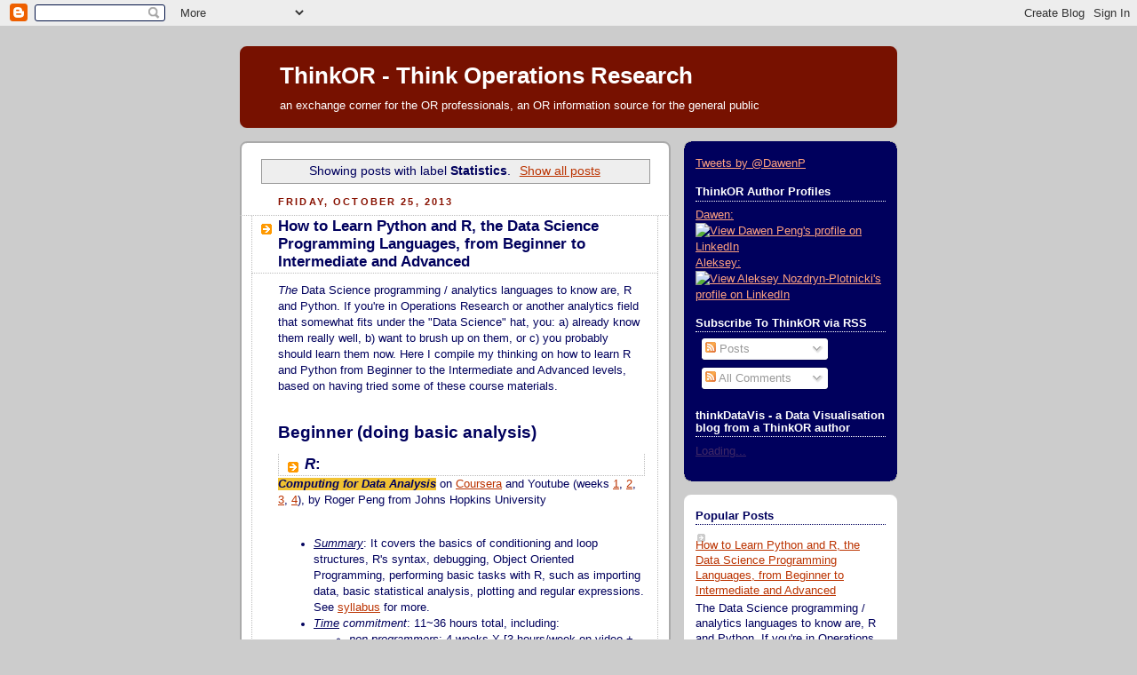

--- FILE ---
content_type: text/html; charset=UTF-8
request_url: http://www.thinkor.org/search/label/Statistics
body_size: 26650
content:
<!DOCTYPE html>
<html dir='ltr' xmlns='http://www.w3.org/1999/xhtml' xmlns:b='http://www.google.com/2005/gml/b' xmlns:data='http://www.google.com/2005/gml/data' xmlns:expr='http://www.google.com/2005/gml/expr'>
<head>
<link href='https://www.blogger.com/static/v1/widgets/2944754296-widget_css_bundle.css' rel='stylesheet' type='text/css'/>
<meta content='text/html; charset=UTF-8' http-equiv='Content-Type'/>
<meta content='blogger' name='generator'/>
<link href='http://www.thinkor.org/favicon.ico' rel='icon' type='image/x-icon'/>
<link href='http://www.thinkor.org/search/label/Statistics' rel='canonical'/>
<link rel="alternate" type="application/atom+xml" title="ThinkOR - Think Operations Research - Atom" href="http://www.thinkor.org/feeds/posts/default" />
<link rel="alternate" type="application/rss+xml" title="ThinkOR - Think Operations Research - RSS" href="http://www.thinkor.org/feeds/posts/default?alt=rss" />
<link rel="service.post" type="application/atom+xml" title="ThinkOR - Think Operations Research - Atom" href="https://www.blogger.com/feeds/5764305054861361597/posts/default" />
<!--Can't find substitution for tag [blog.ieCssRetrofitLinks]-->
<meta content='thoughts on Operations Research, Data Science and Analytics, on serious or lighthearted topics' name='description'/>
<meta content='http://www.thinkor.org/search/label/Statistics' property='og:url'/>
<meta content='ThinkOR - Think Operations Research' property='og:title'/>
<meta content='thoughts on Operations Research, Data Science and Analytics, on serious or lighthearted topics' property='og:description'/>
<title>ThinkOR - Think Operations Research: Statistics</title>
<style id='page-skin-1' type='text/css'><!--
/*
-----------------------------------------------
Blogger Template Style
Name:     Rounders 2
Date:     27 Feb 2004
Updated by: Blogger Team
----------------------------------------------- */
body {
background:#ccc;
margin:0;
text-align:center;
line-height: 1.5em;
font:x-small Trebuchet MS, Verdana, Arial, Sans-serif;
color:#00005d;
font-size/* */:/**/small;
font-size: /**/small;
}
/* Page Structure
----------------------------------------------- */
/* The images which help create rounded corners depend on the
following widths and measurements. If you want to change
these measurements, the images will also need to change.
*/
#outer-wrapper {
width:740px;
margin:0 auto;
text-align:left;
font: normal normal 100% Verdana, sans-serif;
}
#main-wrap1 {
width:485px;
float:left;
background:#ffffff url("https://resources.blogblog.com/blogblog/data/rounders2/corners_main_bot.gif") no-repeat left bottom;
margin:15px 0 0;
padding:0 0 10px;
color:#00005d;
font-size:97%;
line-height:1.5em;
word-wrap: break-word; /* fix for long text breaking sidebar float in IE */
overflow: hidden;     /* fix for long non-text content breaking IE sidebar float */
}
#main-wrap2 {
float:left;
width:100%;
background:url("https://resources.blogblog.com/blogblog/data/rounders2/corners_main_top.gif") no-repeat left top;
padding:10px 0 0;
}
#main {
background:url("https://resources.blogblog.com/blogblog/data/rounders2/rails_main.gif") repeat-y left;
padding:0;
width:485px;
}
#sidebar-wrap {
width:240px;
float:right;
margin:15px 0 0;
font-size:97%;
line-height:1.5em;
word-wrap: break-word; /* fix for long text breaking sidebar float in IE */
overflow: hidden;     /* fix for long non-text content breaking IE sidebar float */
}
.main .widget {
margin-top: 4px;
width: 468px;
padding: 0 13px;
}
.main .Blog {
margin: 0;
padding: 0;
width: 484px;
}
/* Links
----------------------------------------------- */
a:link {
color: #bb3300;
}
a:visited {
color: #cc6633;
}
a:hover {
color: #cc6633;
}
a img {
border-width:0;
}
/* Blog Header
----------------------------------------------- */
#header-wrapper {
background:#771100 url("https://resources.blogblog.com/blogblog/data/rounders2/corners_cap_top.gif") no-repeat left top;
margin-top:22px;
margin-right:0;
margin-bottom:0;
margin-left:0;
padding-top:8px;
padding-right:0;
padding-bottom:0;
padding-left:0;
color:#ffffff;
}
#header {
background:url("https://resources.blogblog.com/blogblog/data/rounders2/corners_cap_bot.gif") no-repeat left bottom;
padding:0 15px 8px;
}
#header h1 {
margin:0;
padding:10px 30px 5px;
line-height:1.2em;
font: normal bold 200% 'Trebuchet MS',Verdana,Arial,Sans-serif;
}
#header a,
#header a:visited {
text-decoration:none;
color: #ffffff;
}
#header .description {
margin:0;
padding:5px 30px 10px;
line-height:1.5em;
font: normal normal 100% 'Trebuchet MS',Verdana,Arial,Sans-serif;
}
/* Posts
----------------------------------------------- */
h2.date-header {
margin-top:0;
margin-right:28px;
margin-bottom:0;
margin-left:43px;
font-size:85%;
line-height:2em;
text-transform:uppercase;
letter-spacing:.2em;
color:#881100;
}
.post {
margin:.3em 0 25px;
padding:0 13px;
border:1px dotted #bbbbbb;
border-width:1px 0;
}
.post h3 {
margin:0;
line-height:1.5em;
background:url("https://resources.blogblog.com/blogblog/data/rounders2/icon_arrow.gif") no-repeat 10px .5em;
display:block;
border:1px dotted #bbbbbb;
border-width:0 1px 1px;
padding-top:2px;
padding-right:14px;
padding-bottom:2px;
padding-left:29px;
color: #00005d;
font: normal bold 135% 'Trebuchet MS',Verdana,Arial,Sans-serif;
}
.post h3 a, .post h3 a:visited {
text-decoration:none;
color: #00005d;
}
a.title-link:hover {
background-color: #bbbbbb;
color: #00005d;
}
.post-body {
border:1px dotted #bbbbbb;
border-width:0 1px 1px;
border-bottom-color:#ffffff;
padding-top:10px;
padding-right:14px;
padding-bottom:1px;
padding-left:29px;
}
html>body .post-body {
border-bottom-width:0;
}
.post-body {
margin:0 0 .75em;
}
.post-body blockquote {
line-height:1.3em;
}
.post-footer {
background: #eee;
margin:0;
padding-top:2px;
padding-right:14px;
padding-bottom:2px;
padding-left:29px;
border:1px dotted #bbbbbb;
border-width:1px;
font-size:100%;
line-height:1.5em;
color: #666;
}
/*
The first line of the post footer might only have floated text, so we need to give it a height.
The height comes from the post-footer line-height
*/
.post-footer-line-1 {
min-height:1.5em;
_height:1.5em;
}
.post-footer p {
margin: 0;
}
html>body .post-footer {
border-bottom-color:transparent;
}
.uncustomized-post-template .post-footer {
text-align: right;
}
.uncustomized-post-template .post-author,
.uncustomized-post-template .post-timestamp {
display: block;
float: left;
text-align:left;
margin-right: 4px;
}
.post-footer a {
color: #bb3300;
}
.post-footer a:hover {
color: #cc6633;
}
a.comment-link {
/* IE5.0/Win doesn't apply padding to inline elements,
so we hide these two declarations from it */
background/* */:/**/url("https://resources.blogblog.com/blogblog/data/rounders/icon_comment_left.gif") no-repeat left 45%;
padding-left:14px;
}
html>body a.comment-link {
/* Respecified, for IE5/Mac's benefit */
background:url("https://resources.blogblog.com/blogblog/data/rounders2/icon_comment_left.gif") no-repeat left 45%;
padding-left:14px;
}
.post img, table.tr-caption-container {
margin-top:0;
margin-right:0;
margin-bottom:5px;
margin-left:0;
padding:4px;
border:1px solid #bbbbbb;
}
.tr-caption-container img {
border: none;
margin: 0;
padding: 0;
}
blockquote {
margin:.75em 0;
border:1px dotted #bbbbbb;
border-width:1px 0;
padding:5px 15px;
color: #881100;
}
.post blockquote p {
margin:.5em 0;
}
#blog-pager-newer-link {
float: left;
margin-left: 13px;
}
#blog-pager-older-link {
float: right;
margin-right: 13px;
}
#blog-pager {
text-align: center;
}
.feed-links {
clear: both;
line-height: 2.5em;
margin-left: 13px;
}
/* Comments
----------------------------------------------- */
#comments {
margin:-25px 13px 0;
border:1px dotted #bbbbbb;
border-width:0 1px 1px;
padding-top:20px;
padding-right:0;
padding-bottom:15px;
padding-left:0;
}
#comments h4 {
margin:0 0 10px;
padding-top:0;
padding-right:14px;
padding-bottom:2px;
padding-left:29px;
border-bottom:1px dotted #bbbbbb;
font-size:120%;
line-height:1.4em;
color:#00005d;
}
#comments-block {
margin-top:0;
margin-right:15px;
margin-bottom:0;
margin-left:9px;
}
.comment-author {
background:url("https://resources.blogblog.com/blogblog/data/rounders2/icon_comment_left.gif") no-repeat 2px .3em;
margin:.5em 0;
padding-top:0;
padding-right:0;
padding-bottom:0;
padding-left:20px;
font-weight:bold;
}
.comment-body {
margin:0 0 1.25em;
padding-top:0;
padding-right:0;
padding-bottom:0;
padding-left:20px;
}
.comment-body p {
margin:0 0 .5em;
}
.comment-footer {
margin:0 0 .5em;
padding-top:0;
padding-right:0;
padding-bottom:.75em;
padding-left:20px;
}
.comment-footer a:link {
color: #00005d;
}
.deleted-comment {
font-style:italic;
color:gray;
}
.comment-form {
padding-left:20px;
padding-right:5px;
}
#comments .comment-form h4 {
padding-left:0px;
}
/* Profile
----------------------------------------------- */
.profile-img {
float: left;
margin-top: 5px;
margin-right: 5px;
margin-bottom: 5px;
margin-left: 0;
border: 4px solid #ffffff;
}
.profile-datablock {
margin-top:0;
margin-right:15px;
margin-bottom:.5em;
margin-left:0;
padding-top:8px;
}
.profile-link {
background:url("https://resources.blogblog.com/blogblog/data/rounders2/icon_profile_left.gif") no-repeat left .1em;
padding-left:15px;
font-weight:bold;
}
.profile-textblock {
clear: both;
margin: 0;
}
.sidebar .clear, .main .widget .clear {
clear: both;
}
#sidebartop-wrap {
background:#00005d url("https://resources.blogblog.com/blogblog/data/rounders2/corners_prof_bot.gif") no-repeat left bottom;
margin:0px 0px 15px;
padding:0px 0px 10px;
color:#ffffff;
}
#sidebartop-wrap2 {
background:url("https://resources.blogblog.com/blogblog/data/rounders2/corners_prof_top.gif") no-repeat left top;
padding: 10px 0 0;
margin:0;
border-width:0;
}
#sidebartop h2 {
line-height:1.5em;
color:#ffffff;
border-bottom: 1px dotted #ffffff;
margin-bottom: 0.5em;
font: normal bold 100% 'Trebuchet MS',Verdana,Arial,Sans-serif;
}
#sidebartop a {
color: #ffa280;
}
#sidebartop a:hover {
color: #ffa280;
}
#sidebartop a:visited {
color: #ffa280;
}
/* Sidebar Boxes
----------------------------------------------- */
.sidebar .widget {
margin:.5em 13px 1.25em;
padding:0 0px;
}
.widget-content {
margin-top: 0.5em;
}
#sidebarbottom-wrap1 {
background:#ffffff url("https://resources.blogblog.com/blogblog/data/rounders2/corners_side_top.gif") no-repeat left top;
margin:0 0 15px;
padding:10px 0 0;
color: #00005d;
}
#sidebarbottom-wrap2 {
background:url("https://resources.blogblog.com/blogblog/data/rounders2/corners_side_bot.gif") no-repeat left bottom;
padding:0 0 8px;
}
.sidebar h2 {
margin:0;
padding:0 0 .2em;
line-height:1.5em;
font:normal bold 100% 'Trebuchet MS',Verdana,Arial,Sans-serif;
}
.sidebar ul {
list-style:none;
margin:0 0 1.25em;
padding:0;
}
.sidebar ul li {
background:url("https://resources.blogblog.com/blogblog/data/rounders2/icon_arrow_sm.gif") no-repeat 2px .25em;
margin:0;
padding-top:0;
padding-right:0;
padding-bottom:3px;
padding-left:16px;
margin-bottom:3px;
border-bottom:1px dotted #bbbbbb;
line-height:1.4em;
}
.sidebar p {
margin:0 0 .6em;
}
#sidebar h2 {
color: #00005d;
border-bottom: 1px dotted #00005d;
}
/* Footer
----------------------------------------------- */
#footer-wrap1 {
clear:both;
margin:0 0 10px;
padding:15px 0 0;
}
#footer-wrap2 {
background:#771100 url("https://resources.blogblog.com/blogblog/data/rounders2/corners_cap_top.gif") no-repeat left top;
color:#ffffff;
}
#footer {
background:url("https://resources.blogblog.com/blogblog/data/rounders2/corners_cap_bot.gif") no-repeat left bottom;
padding:8px 15px;
}
#footer hr {display:none;}
#footer p {margin:0;}
#footer a {color:#ffffff;}
#footer .widget-content {
margin:0;
}
/** Page structure tweaks for layout editor wireframe */
body#layout #main-wrap1,
body#layout #sidebar-wrap,
body#layout #header-wrapper {
margin-top: 0;
}
body#layout #header, body#layout #header-wrapper,
body#layout #outer-wrapper {
margin-left:0,
margin-right: 0;
padding: 0;
}
body#layout #outer-wrapper {
width: 730px;
}
body#layout #footer-wrap1 {
padding-top: 0;
}

--></style>
<link href='https://www.blogger.com/dyn-css/authorization.css?targetBlogID=5764305054861361597&amp;zx=822b8972-a9bc-46c9-85a0-d4a646223bd4' media='none' onload='if(media!=&#39;all&#39;)media=&#39;all&#39;' rel='stylesheet'/><noscript><link href='https://www.blogger.com/dyn-css/authorization.css?targetBlogID=5764305054861361597&amp;zx=822b8972-a9bc-46c9-85a0-d4a646223bd4' rel='stylesheet'/></noscript>
<meta name='google-adsense-platform-account' content='ca-host-pub-1556223355139109'/>
<meta name='google-adsense-platform-domain' content='blogspot.com'/>

</head>
<body>
<div class='navbar section' id='navbar'><div class='widget Navbar' data-version='1' id='Navbar1'><script type="text/javascript">
    function setAttributeOnload(object, attribute, val) {
      if(window.addEventListener) {
        window.addEventListener('load',
          function(){ object[attribute] = val; }, false);
      } else {
        window.attachEvent('onload', function(){ object[attribute] = val; });
      }
    }
  </script>
<div id="navbar-iframe-container"></div>
<script type="text/javascript" src="https://apis.google.com/js/platform.js"></script>
<script type="text/javascript">
      gapi.load("gapi.iframes:gapi.iframes.style.bubble", function() {
        if (gapi.iframes && gapi.iframes.getContext) {
          gapi.iframes.getContext().openChild({
              url: 'https://www.blogger.com/navbar/5764305054861361597?origin\x3dhttp://www.thinkor.org',
              where: document.getElementById("navbar-iframe-container"),
              id: "navbar-iframe"
          });
        }
      });
    </script><script type="text/javascript">
(function() {
var script = document.createElement('script');
script.type = 'text/javascript';
script.src = '//pagead2.googlesyndication.com/pagead/js/google_top_exp.js';
var head = document.getElementsByTagName('head')[0];
if (head) {
head.appendChild(script);
}})();
</script>
</div></div>
<div id='outer-wrapper'>
<div id='header-wrapper'>
<div class='header section' id='header'><div class='widget Header' data-version='1' id='Header1'>
<div id='header-inner'>
<div class='titlewrapper'>
<h1 class='title'>
<a href='http://www.thinkor.org/'>
ThinkOR - Think Operations Research
</a>
</h1>
</div>
<div class='descriptionwrapper'>
<p class='description'><span>an exchange corner for the OR professionals, 
an OR information source for the general public</span></p>
</div>
</div>
</div></div>
</div>
<div id='crosscol-wrapper' style='text-align:center'>
<div class='crosscol no-items section' id='crosscol'></div>
</div>
<div id='main-wrap1'><div id='main-wrap2'>
<div class='main section' id='main'><div class='widget Blog' data-version='1' id='Blog1'>
<div class='blog-posts hfeed'>
<div class='status-msg-wrap'>
<div class='status-msg-body'>
Showing posts with label <b>Statistics</b>. <a href="http://www.thinkor.org/">Show all posts</a>
</div>
<div class='status-msg-border'>
<div class='status-msg-bg'>
<div class='status-msg-hidden'>Showing posts with label <b>Statistics</b>. <a href="http://www.thinkor.org/">Show all posts</a></div>
</div>
</div>
</div>
<div style='clear: both;'></div>

          <div class="date-outer">
        
<h2 class='date-header'><span>Friday, October 25, 2013</span></h2>

          <div class="date-posts">
        
<div class='post-outer'>
<div class='post hentry uncustomized-post-template' itemprop='blogPost' itemscope='itemscope' itemtype='http://schema.org/BlogPosting'>
<meta content='5764305054861361597' itemprop='blogId'/>
<meta content='8310595128273870503' itemprop='postId'/>
<a name='8310595128273870503'></a>
<h3 class='post-title entry-title' itemprop='name'>
<a href='http://www.thinkor.org/2013/10/how-to-learn-python-and-r-data-science.html'>How to Learn Python and R, the Data Science Programming Languages, from Beginner to Intermediate and Advanced</a>
</h3>
<div class='post-header'>
<div class='post-header-line-1'></div>
</div>
<div class='post-body entry-content' id='post-body-8310595128273870503' itemprop='articleBody'>
<div dir="ltr" style="text-align: left;" trbidi="on">
<i>The</i> Data Science programming / analytics languages to know are, R and Python. If you're in Operations Research or another analytics field that somewhat fits under the "Data Science" hat, you: a) already know them really well, b) want to brush up on them, or c) you probably should learn them now. Here I compile my thinking on how to learn R and Python from Beginner to the Intermediate and Advanced levels, based on having tried some of these course materials.<br />
<br />
<h2 style="text-align: left;">
Beginner (doing basic analysis)</h2>
<h3 style="text-align: left;">
<i>R</i>:</h3>
<b><i style="background-color: #f1c232;">Computing for Data Analysis</i></b> on <a href="https://class.coursera.org/compdata-003/class" target="_blank">Coursera</a> and Youtube (weeks <a href="http://goo.gl/8HBAS" target="_blank">1</a>, <a href="http://goo.gl/kxVft" target="_blank">2</a>, <a href="http://goo.gl/OkDQO" target="_blank">3</a>, <a href="http://goo.gl/emkML" target="_blank">4</a>), by Roger Peng from Johns Hopkins University<br />
<br />
<ul style="text-align: left;">
<li><i><u>Summary</u></i>: It covers the basics of conditioning and loop structures, R's syntax, debugging, Object Oriented Programming, performing basic tasks with R, such as importing data, basic statistical analysis, plotting and regular expressions. See <a href="https://class.coursera.org/compdata-003/wiki/view?page=syllabus" target="_blank">syllabus</a> for more.</li>
<li><i><u>Time</u> commitment</i>: 11~36 hours total, including:&nbsp;</li>
<ul>
<li><i>non-programmers</i>: 4 weeks X [3 hours/week on video + 2~6 hours/week on exercises]</li>
<li><i>programmers</i>: [3 hours of notes reading + 8~16 hours] on exercises</li>
</ul>
<li><i><u>Advice</u></i> for:&nbsp;</li>
<ul>
<li><i>non-programmers</i>: Listen to all lectures (videos), make sure you understand all details, and do all the exercises to hone your skills. Programming is all about practicing. Doing the exercises are important. See below for "Advanced".</li>
<li><i>programmers</i>: Don't bother with the videos, go straight to the lecture notes (link). Read the notes - much faster than the videos. if you don't understand anything, look up the video and watch, or google the topic. Then do all the exercises. You don't need me to tell you that practice is king (um, and cash too).</li>
</ul>
</ul>
<div>
<br /></div>
<b><i style="background-color: orange;">The swirl package within R</i></b>, by the Biostatistics team at Johns Hopkins University<br />
<ul style="text-align: left;">
<li><u><i>Summary</i></u>: It aims to teach R and Statistics within the R environment itself, through a package called <a href="http://ncarchedi.github.io/swirl/" target="_blank">swirl</a>. See the announcement <a href="http://simplystatistics.org/2013/09/27/announcing-statistics-with-interactive-r-learning-software-environment/" target="_blank">here</a>&nbsp;for more detailed info.</li>
<li>I haven't tried this, so I'm not sure how much time it takes or how good it is. However, I think it sounds pretty good, and deserves a mention. I was never a fan of reading books to learn a programming language. Show me the code, or in this case, let me write the code, and get involved, is much more, well, involving.</li>
</ul>
<br />
<h3 style="text-align: left;">
<i>Python:</i></h3>
<b><i style="background-color: orange;">Google's Python course</i></b> (<a href="https://developers.google.com/edu/python/" target="_blank">link</a>)<br />
<ul style="text-align: left;">
<li><i><u>Summary</u></i>: It's straight to the meat, no non-sense stuff, and covers all the important things. Suits my style. Enough said, so see the <a href="https://developers.google.com/edu/python/" target="_blank">course page</a> on the syllabus.&nbsp;</li>
<li><u><i>Time commitment</i></u>: 8-10 hours</li>
<ul>
<li>including reading notes and doing exercises</li>
</ul>
<li>Note, this is for experienced programmers. There are videos too, but don't bother. The notes on the course page are the same, and it always takes less time to read than watch.</li>
</ul>
<br />
<h2 style="text-align: left;">
Intermediate (building analytical models)</h2>
<h3 style="text-align: left;">
<i>R:</i></h3>
<b><i style="background-color: orange;">Data Analysis with R</i></b> on <a href="https://www.coursera.org/course/dataanalysis" target="_blank">Coursera</a>&nbsp;and <a href="https://www.youtube.com/user/jtleek2007/featured"><span id="goog_827905032"></span>Youtube<span id="goog_827905033"></span></a> (plus&nbsp;<a href="https://github.com/jtleek/dataanalysis/" target="_blank">class notes</a>), by Jeff Leek from Johns Hopkins University<br />
<ul style="text-align: left;">
<li><u><i>Summary</i></u>: It covers the full modelling cycle, from getting data, to structuring the analysis pipeline, exploring with graphs and statistical analysis, modelling (clustering, regression and trees), and model checking with simulation. It also talks about important statistical watch-outs like p-values, confidence intervals, multiple testing and bootstrapping. More syllabus <a href="https://www.coursera.org/course/dataanalysis">here</a>.</li>
<li><u><i>Time</i></u> commitment: 32~56 hours</li>
<ul>
<li>including 8 weeks X [2~3 hours/week videos + 2~4 hours/week exercises]</li>
</ul>
</ul>
<span style="background-color: orange;"><b><i></i></b></span><br />
<div>
<span style="background-color: orange;"><b><i><span style="background-color: orange;"><b><i><br /></i></b></span></i></b></span></div>
<span style="background-color: orange;"><b><i>
Forecasting using R</i></b></span>&nbsp;(<a href="http://robjhyndman.com/hyndsight/revolutionr2013/" target="_blank">link</a>), by Rob Hyndman from Monash University in Australia and&nbsp;<a href="http://www.revolutionanalytics.com/" target="_blank">Revolution Analytics</a>&nbsp;(the enterprise R solution)<br />
<div>
<ul>
<li>Summary: topics include&nbsp;"seasonality and trends, exponential smoothing, ARIMA modelling, dynamic regression and state space models, as well as forecast accuracy methods and forecast evaluation techniques such as cross-validation. Some recent developments in each of these areas will be explored" (quoted from course site). Read more&nbsp;<a href="http://robjhyndman.com/hyndsight/revolutionr2013/" target="_blank">there</a>.</li>
<li>Note: I haven't done this (just started), so I'm not sure about its time requirement or quality. I'm also not sure if they are planning to make available the lectures. Time will tell on these questions.</li>
</ul>
<div>
<br /></div>
</div>
<h3 style="text-align: left;">
<i>Python / Octave:</i></h3>
<b><i style="background-color: orange;">Machine Learning</i></b> on <a href="https://class.coursera.org/ml-003/class">Coursera</a>, by Andrew Ng from Stanford University --&gt; My Favourite!<br />
<ul style="text-align: left;">
<li><i><u>Summary</u></i>: The course actually teaches in the Octave language, but it all can be done in Python. I suppose you can do it twice, first in Octave, and then in Python, if you've got the time. It certainly would solidify your understanding of the material, and Andrew Ng is sure that Octave is rather important in Machine Learning. It assumes some prior knowledge of linear algebra and probability, and refreshes you on some basics. "Topics include: (i) Supervised learning (parametric/non-parametric algorithms, support vector machines, kernels, neural networks). (ii) Unsupervised learning (clustering, dimensionality reduction, recommender systems, deep learning). (iii) Best practices in machine learning (bias/variance theory; innovation process in machine learning and AI)." (quoted from the course website)</li>
<li><i><u>Time</u></i> commitment: 50~90 hours</li>
<ul>
<li>including 10 weeks X [2~3 hours/week videos + 3~6 hours/week exercises]</li>
</ul>
<li>Note: this course covers a subset of the statistical and modelling principles from the Data Analysis with R course above, but the overall level is more advanced. I enjoyed this course the most.</li>
</ul>
<div>
<br /></div>
<div>
<h2 style="text-align: left;">
Advanced (you follow the drift from above)</h2>
Advanced = Experienced. <br />
This is true for programming, analytics, and learning any foreign languages.<br />
<br />
"<i><b>Just do it</b></i>", is how you get experienced.<br />
<br />
There is no course on this stuff (i.e. being advanced), not without a PhD _<u>plus</u>_ years of field work.<br />
<br />
My best suggestion is use your curiosity. Find a problem. Dig into it. <br />
<br />
Plus, work with other people that are really good.<br />
<div>
<br /></div>
<div>
<br /></div>
<div>
<br /></div>
<div>
Happy learning!</div>
<div>
<br /></div>
<div>
<br /></div>
</div>
</div>
<div style='clear: both;'></div>
</div>
<div class='post-footer'>
<div class='post-footer-line post-footer-line-1'>
<span class='post-author vcard'>
Posted by
<span class='fn' itemprop='author' itemscope='itemscope' itemtype='http://schema.org/Person'>
<meta content='https://www.blogger.com/profile/07152350276687825418' itemprop='url'/>
<a class='g-profile' href='https://www.blogger.com/profile/07152350276687825418' rel='author' title='author profile'>
<span itemprop='name'>Dawen</span>
</a>
</span>
</span>
<span class='post-timestamp'>
</span>
<span class='post-comment-link'>
<a class='comment-link' href='https://www.blogger.com/comment/fullpage/post/5764305054861361597/8310595128273870503' onclick=''>
5 comments:
  </a>
</span>
<span class='post-icons'>
<span class='item-control blog-admin pid-2106926930'>
<a href='https://www.blogger.com/post-edit.g?blogID=5764305054861361597&postID=8310595128273870503&from=pencil' title='Edit Post'>
<img alt='' class='icon-action' height='18' src='https://resources.blogblog.com/img/icon18_edit_allbkg.gif' width='18'/>
</a>
</span>
</span>
<div class='post-share-buttons goog-inline-block'>
<a class='goog-inline-block share-button sb-email' href='https://www.blogger.com/share-post.g?blogID=5764305054861361597&postID=8310595128273870503&target=email' target='_blank' title='Email This'><span class='share-button-link-text'>Email This</span></a><a class='goog-inline-block share-button sb-blog' href='https://www.blogger.com/share-post.g?blogID=5764305054861361597&postID=8310595128273870503&target=blog' onclick='window.open(this.href, "_blank", "height=270,width=475"); return false;' target='_blank' title='BlogThis!'><span class='share-button-link-text'>BlogThis!</span></a><a class='goog-inline-block share-button sb-twitter' href='https://www.blogger.com/share-post.g?blogID=5764305054861361597&postID=8310595128273870503&target=twitter' target='_blank' title='Share to X'><span class='share-button-link-text'>Share to X</span></a><a class='goog-inline-block share-button sb-facebook' href='https://www.blogger.com/share-post.g?blogID=5764305054861361597&postID=8310595128273870503&target=facebook' onclick='window.open(this.href, "_blank", "height=430,width=640"); return false;' target='_blank' title='Share to Facebook'><span class='share-button-link-text'>Share to Facebook</span></a><a class='goog-inline-block share-button sb-pinterest' href='https://www.blogger.com/share-post.g?blogID=5764305054861361597&postID=8310595128273870503&target=pinterest' target='_blank' title='Share to Pinterest'><span class='share-button-link-text'>Share to Pinterest</span></a>
</div>
</div>
<div class='post-footer-line post-footer-line-2'>
<span class='post-labels'>
Labels:
<a href='http://www.thinkor.org/search/label/Data%20Science' rel='tag'>Data Science</a>,
<a href='http://www.thinkor.org/search/label/Operations%20Research%20Careers' rel='tag'>Operations Research Careers</a>,
<a href='http://www.thinkor.org/search/label/Starting%20up%20in%20Operational%20Research' rel='tag'>Starting up in Operational Research</a>,
<a href='http://www.thinkor.org/search/label/Statistics' rel='tag'>Statistics</a>,
<a href='http://www.thinkor.org/search/label/ThinkOR%20-%20Think%20Operations%20Research' rel='tag'>ThinkOR - Think Operations Research</a>
</span>
</div>
<div class='post-footer-line post-footer-line-3'>
<span class='post-location'>
</span>
</div>
</div>
</div>
</div>

          </div></div>
        

          <div class="date-outer">
        
<h2 class='date-header'><span>Tuesday, August 27, 2013</span></h2>

          <div class="date-posts">
        
<div class='post-outer'>
<div class='post hentry uncustomized-post-template' itemprop='blogPost' itemscope='itemscope' itemtype='http://schema.org/BlogPosting'>
<meta content='5764305054861361597' itemprop='blogId'/>
<meta content='6007889527690458824' itemprop='postId'/>
<a name='6007889527690458824'></a>
<h3 class='post-title entry-title' itemprop='name'>
<a href='http://www.thinkor.org/2013/08/more-mooc-on-analytics-coursera.html'>More MOOC on Analytics - Coursera</a>
</h3>
<div class='post-header'>
<div class='post-header-line-1'></div>
</div>
<div class='post-body entry-content' id='post-body-6007889527690458824' itemprop='articleBody'>
<div dir="ltr" style="text-align: left;" trbidi="on">
A hoard of analytics related Massive Open Online Courses (MOOCs) are about to start in September. Have your pick on what to learn. Having taken a few Coursera courses now, I would recommend 1) not taking too many courses at once, however tempting it is to sign up to all of them, unless you have no other work or projects on the go. This is just to make sure you have a reasonable load and able to devote enough of your attention to learning the material properly. 2) Make good use of the discussion forums, as they are both a good source of clarifications and a window into other people's perspectives on the material. 3) Do the exercises, programming assignments and quizzes to ensure your understanding of the material.<br />
<br />
<a href="https://www.coursera.org/course/linearprogramming" target="_blank">Linear and Integer Programming</a><br />
Starts 2 Sept 2013, 9 weeks, 5-7 hours/week <br />
(the basics of mathematical optimisation, a core toolkit in the field of Operations Research)<br />
<br />
<a href="https://www.coursera.org/course/stats1" target="_blank">Statistics One</a><br />
Starts 22 Sept 2013, 12 weeks, 5-8 hours/week<br />
<br />
<a href="https://www.coursera.org/course/recsys" target="_blank">Introduction to Recommender Systems</a><br />
Starts 3 Sept 2013, 14 weeks, 4-10 hours/week <br />
<br />
<a href="https://www.coursera.org/course/compdata" target="_blank">Computing for Data Analysis</a><br />
Starts 23 Sept 2013, 4 weeks, 3-5 hours/week <br />
As I've written before <a href="http://www.thinkor.org/2013/07/learn-r-with-coursera-for-data-analysis.html" target="_blank">here</a>. <br />
<br />
<a href="https://www.coursera.org/course/bigdata" target="_blank">Web Intelligence and Big Data</a><br />
Starts 26 Aug 2013, 12 weeks, 3-4 hours/week<br />
<br />
<a href="https://www.coursera.org/course/thinkagain" target="_blank">Thinking Again: How to Reason and Argue</a><br />
Starts 26 Aug 2013, 12 weeks, 5-6 hours/week <br />
Perhaps a bit off topic, but perhaps not, since all analytics are more or less rooted in proving or disproving arguments, so we better learn how to do it well.<br />
<br />
<br />
Related article:<br />
<a href="http://www.thinkor.org/2012/12/coursera-and-analytics-talent-gap.html">Coursera and the Analytics Talent Gap</a><br />
<a href="http://www.thinkor.org/2009/05/starting-up-in-operational-research.html">Starting up in Operational Research: What Programming Languages Should I Learn?</a></div>
<div style='clear: both;'></div>
</div>
<div class='post-footer'>
<div class='post-footer-line post-footer-line-1'>
<span class='post-author vcard'>
Posted by
<span class='fn' itemprop='author' itemscope='itemscope' itemtype='http://schema.org/Person'>
<meta content='https://www.blogger.com/profile/07152350276687825418' itemprop='url'/>
<a class='g-profile' href='https://www.blogger.com/profile/07152350276687825418' rel='author' title='author profile'>
<span itemprop='name'>Dawen</span>
</a>
</span>
</span>
<span class='post-timestamp'>
</span>
<span class='post-comment-link'>
<a class='comment-link' href='https://www.blogger.com/comment/fullpage/post/5764305054861361597/6007889527690458824' onclick=''>
No comments:
  </a>
</span>
<span class='post-icons'>
<span class='item-control blog-admin pid-2106926930'>
<a href='https://www.blogger.com/post-edit.g?blogID=5764305054861361597&postID=6007889527690458824&from=pencil' title='Edit Post'>
<img alt='' class='icon-action' height='18' src='https://resources.blogblog.com/img/icon18_edit_allbkg.gif' width='18'/>
</a>
</span>
</span>
<div class='post-share-buttons goog-inline-block'>
<a class='goog-inline-block share-button sb-email' href='https://www.blogger.com/share-post.g?blogID=5764305054861361597&postID=6007889527690458824&target=email' target='_blank' title='Email This'><span class='share-button-link-text'>Email This</span></a><a class='goog-inline-block share-button sb-blog' href='https://www.blogger.com/share-post.g?blogID=5764305054861361597&postID=6007889527690458824&target=blog' onclick='window.open(this.href, "_blank", "height=270,width=475"); return false;' target='_blank' title='BlogThis!'><span class='share-button-link-text'>BlogThis!</span></a><a class='goog-inline-block share-button sb-twitter' href='https://www.blogger.com/share-post.g?blogID=5764305054861361597&postID=6007889527690458824&target=twitter' target='_blank' title='Share to X'><span class='share-button-link-text'>Share to X</span></a><a class='goog-inline-block share-button sb-facebook' href='https://www.blogger.com/share-post.g?blogID=5764305054861361597&postID=6007889527690458824&target=facebook' onclick='window.open(this.href, "_blank", "height=430,width=640"); return false;' target='_blank' title='Share to Facebook'><span class='share-button-link-text'>Share to Facebook</span></a><a class='goog-inline-block share-button sb-pinterest' href='https://www.blogger.com/share-post.g?blogID=5764305054861361597&postID=6007889527690458824&target=pinterest' target='_blank' title='Share to Pinterest'><span class='share-button-link-text'>Share to Pinterest</span></a>
</div>
</div>
<div class='post-footer-line post-footer-line-2'>
<span class='post-labels'>
Labels:
<a href='http://www.thinkor.org/search/label/Data%20Science' rel='tag'>Data Science</a>,
<a href='http://www.thinkor.org/search/label/Education' rel='tag'>Education</a>,
<a href='http://www.thinkor.org/search/label/Starting%20up%20in%20Operational%20Research' rel='tag'>Starting up in Operational Research</a>,
<a href='http://www.thinkor.org/search/label/Statistics' rel='tag'>Statistics</a>
</span>
</div>
<div class='post-footer-line post-footer-line-3'>
<span class='post-location'>
</span>
</div>
</div>
</div>
</div>

          </div></div>
        

          <div class="date-outer">
        
<h2 class='date-header'><span>Monday, July 29, 2013</span></h2>

          <div class="date-posts">
        
<div class='post-outer'>
<div class='post hentry uncustomized-post-template' itemprop='blogPost' itemscope='itemscope' itemtype='http://schema.org/BlogPosting'>
<meta content='5764305054861361597' itemprop='blogId'/>
<meta content='3792824821623533447' itemprop='postId'/>
<a name='3792824821623533447'></a>
<h3 class='post-title entry-title' itemprop='name'>
<a href='http://www.thinkor.org/2013/07/learn-r-with-coursera-for-data-analysis.html'>Learn R with Coursera for Data Analysis</a>
</h3>
<div class='post-header'>
<div class='post-header-line-1'></div>
</div>
<div class='post-body entry-content' id='post-body-3792824821623533447' itemprop='articleBody'>
<div dir="ltr" style="text-align: left;" trbidi="on">
Heads up: the <a href="https://www.coursera.org/course/compdata" target="_blank">Computing for Data Analysis</a> course is running in September 2013.<br />
<br />
It will teach you the R language for data analysis. The course is described as:<br />
<blockquote class="tr_bq">
<span style="color: #741b47;">This course is about learning the fundamental computing skills necessary for effective data analysis. You will learn to program in R and to use R for reading data, writing functions, making informative graphs, and applying modern statistical methods.&nbsp;</span></blockquote>
<blockquote class="tr_bq">
<span style="color: #741b47;">In this course you will learn how to program in R and how to use R for effective data analysis. You will learn how to install and configure software necessary for a statistical programming environment, discuss generic programming language concepts as they are implemented in a high-level statistical language. The course covers practical issues in statistical computing which includes programming in R, reading data into R, creating informative data graphics, accessing R packages, creating R packages with documentation, writing R functions, debugging, and organizing and commenting R code. Topics in statistical data analysis and optimization will provide working examples.</span></blockquote>
<br />
<br />
Related article:<br />
<a href="http://www.thinkor.org/2012/12/coursera-and-analytics-talent-gap.html" target="_blank">Coursera and the Analytics Talent Gap</a><br />
<a href="http://www.thinkor.org/2009/05/starting-up-in-operational-research.html" target="_blank">Starting up in Operational Research: What Programming Languages Should I Learn?</a></div>
<div style='clear: both;'></div>
</div>
<div class='post-footer'>
<div class='post-footer-line post-footer-line-1'>
<span class='post-author vcard'>
Posted by
<span class='fn' itemprop='author' itemscope='itemscope' itemtype='http://schema.org/Person'>
<meta content='https://www.blogger.com/profile/07152350276687825418' itemprop='url'/>
<a class='g-profile' href='https://www.blogger.com/profile/07152350276687825418' rel='author' title='author profile'>
<span itemprop='name'>Dawen</span>
</a>
</span>
</span>
<span class='post-timestamp'>
</span>
<span class='post-comment-link'>
<a class='comment-link' href='https://www.blogger.com/comment/fullpage/post/5764305054861361597/3792824821623533447' onclick=''>
No comments:
  </a>
</span>
<span class='post-icons'>
<span class='item-control blog-admin pid-2106926930'>
<a href='https://www.blogger.com/post-edit.g?blogID=5764305054861361597&postID=3792824821623533447&from=pencil' title='Edit Post'>
<img alt='' class='icon-action' height='18' src='https://resources.blogblog.com/img/icon18_edit_allbkg.gif' width='18'/>
</a>
</span>
</span>
<div class='post-share-buttons goog-inline-block'>
<a class='goog-inline-block share-button sb-email' href='https://www.blogger.com/share-post.g?blogID=5764305054861361597&postID=3792824821623533447&target=email' target='_blank' title='Email This'><span class='share-button-link-text'>Email This</span></a><a class='goog-inline-block share-button sb-blog' href='https://www.blogger.com/share-post.g?blogID=5764305054861361597&postID=3792824821623533447&target=blog' onclick='window.open(this.href, "_blank", "height=270,width=475"); return false;' target='_blank' title='BlogThis!'><span class='share-button-link-text'>BlogThis!</span></a><a class='goog-inline-block share-button sb-twitter' href='https://www.blogger.com/share-post.g?blogID=5764305054861361597&postID=3792824821623533447&target=twitter' target='_blank' title='Share to X'><span class='share-button-link-text'>Share to X</span></a><a class='goog-inline-block share-button sb-facebook' href='https://www.blogger.com/share-post.g?blogID=5764305054861361597&postID=3792824821623533447&target=facebook' onclick='window.open(this.href, "_blank", "height=430,width=640"); return false;' target='_blank' title='Share to Facebook'><span class='share-button-link-text'>Share to Facebook</span></a><a class='goog-inline-block share-button sb-pinterest' href='https://www.blogger.com/share-post.g?blogID=5764305054861361597&postID=3792824821623533447&target=pinterest' target='_blank' title='Share to Pinterest'><span class='share-button-link-text'>Share to Pinterest</span></a>
</div>
</div>
<div class='post-footer-line post-footer-line-2'>
<span class='post-labels'>
Labels:
<a href='http://www.thinkor.org/search/label/Data%20Science' rel='tag'>Data Science</a>,
<a href='http://www.thinkor.org/search/label/Education' rel='tag'>Education</a>,
<a href='http://www.thinkor.org/search/label/Starting%20up%20in%20Operational%20Research' rel='tag'>Starting up in Operational Research</a>,
<a href='http://www.thinkor.org/search/label/Statistics' rel='tag'>Statistics</a>
</span>
</div>
<div class='post-footer-line post-footer-line-3'>
<span class='post-location'>
</span>
</div>
</div>
</div>
</div>

          </div></div>
        

          <div class="date-outer">
        
<h2 class='date-header'><span>Thursday, May 31, 2012</span></h2>

          <div class="date-posts">
        
<div class='post-outer'>
<div class='post hentry uncustomized-post-template' itemprop='blogPost' itemscope='itemscope' itemtype='http://schema.org/BlogPosting'>
<meta content='5764305054861361597' itemprop='blogId'/>
<meta content='5680098707934441342' itemprop='postId'/>
<a name='5680098707934441342'></a>
<h3 class='post-title entry-title' itemprop='name'>
<a href='http://www.thinkor.org/2012/05/consistent-education-divide-in-cities.html'>Consistent Education Divide in Cities</a>
</h3>
<div class='post-header'>
<div class='post-header-line-1'></div>
</div>
<div class='post-body entry-content' id='post-body-5680098707934441342' itemprop='articleBody'>
The Daily Viz <a href="http://thedailyviz.com/jp/growing-education-divide-in-cities/?utm_source=rss&amp;utm_medium=rss&amp;utm_campaign=growing-education-divide-in-cities">brought</a> <a href="http://www.nytimes.com/interactive/2012/05/29/us/growing-education-divide-in-cities.html?ref=us">this to my attention</a>. It's a visual by the New York Times showing how the distribution of cities by proportion of adults with college degrees has changed over the last 40 years.<br />
<br />
Nicely formatted and presented, though my ability to compare the distributions side-by-side is a little bit limited.<br />
<br />
The key story that this visual is telling is that the average has moved from 12% to 32%, but that the number of cities more than 5% above or below the average has increased substantially. "College graduates are more unevenly distributed in the top 100 metropolitan areas now than they were four decades ago." But i'm not sure if it's as simple as that.<br />
<br />
Suppose I was measuring trees. One species was 10 feet tall on average and species two was 100 feet tall. If the first tended to vary between 7 feet and 13 feet, but the latter tended to vary from 85 feet to 115 feet, I wouldn't remark at how much more variable these trees were. For species one, no tree was more than 3 feet from the average, but in species two, presumably many are. Is this a sign that species two is more unevenly distributed? Not really. Species one varies up and down by 30% where two does so by 15%.<br />
<br />
So I asked myself, given that the average proportion of adults with college degrees has nearly tripled to 32%, has their variability increased proportionally? Now that these trees are 32 feet tall, it seems strange to still measure their "unevenness" by how many of them are between 27 and 37.<br />
<br />
So I reached out to a statistic, the <a href="http://en.wikipedia.org/wiki/Coefficient_of_variation">Coefficient of Variation</a>. Using my eyes to collect the data from the charts (so not precisely the correct data), I calculate a coefficient of 0.25 in 1970 and 0.22 in 2010. The variation in the data as a proportion of the average has gone down in the last four decades.<br />
<br />
Again, the NYT concludes that "College graduates are more unevenly distributed in the top 100 metropolitan areas now than they were four decades ago.", but I would argue that&nbsp;if anything they are slightly more <i>evenly</i> spread than before and <i>not</i>&nbsp;remarkably so.
<div style='clear: both;'></div>
</div>
<div class='post-footer'>
<div class='post-footer-line post-footer-line-1'>
<span class='post-author vcard'>
Posted by
<span class='fn' itemprop='author' itemscope='itemscope' itemtype='http://schema.org/Person'>
<meta content='https://www.blogger.com/profile/09105534198004682280' itemprop='url'/>
<a class='g-profile' href='https://www.blogger.com/profile/09105534198004682280' rel='author' title='author profile'>
<span itemprop='name'>Unknown</span>
</a>
</span>
</span>
<span class='post-timestamp'>
</span>
<span class='post-comment-link'>
<a class='comment-link' href='https://www.blogger.com/comment/fullpage/post/5764305054861361597/5680098707934441342' onclick=''>
No comments:
  </a>
</span>
<span class='post-icons'>
<span class='item-control blog-admin pid-1561180178'>
<a href='https://www.blogger.com/post-edit.g?blogID=5764305054861361597&postID=5680098707934441342&from=pencil' title='Edit Post'>
<img alt='' class='icon-action' height='18' src='https://resources.blogblog.com/img/icon18_edit_allbkg.gif' width='18'/>
</a>
</span>
</span>
<div class='post-share-buttons goog-inline-block'>
<a class='goog-inline-block share-button sb-email' href='https://www.blogger.com/share-post.g?blogID=5764305054861361597&postID=5680098707934441342&target=email' target='_blank' title='Email This'><span class='share-button-link-text'>Email This</span></a><a class='goog-inline-block share-button sb-blog' href='https://www.blogger.com/share-post.g?blogID=5764305054861361597&postID=5680098707934441342&target=blog' onclick='window.open(this.href, "_blank", "height=270,width=475"); return false;' target='_blank' title='BlogThis!'><span class='share-button-link-text'>BlogThis!</span></a><a class='goog-inline-block share-button sb-twitter' href='https://www.blogger.com/share-post.g?blogID=5764305054861361597&postID=5680098707934441342&target=twitter' target='_blank' title='Share to X'><span class='share-button-link-text'>Share to X</span></a><a class='goog-inline-block share-button sb-facebook' href='https://www.blogger.com/share-post.g?blogID=5764305054861361597&postID=5680098707934441342&target=facebook' onclick='window.open(this.href, "_blank", "height=430,width=640"); return false;' target='_blank' title='Share to Facebook'><span class='share-button-link-text'>Share to Facebook</span></a><a class='goog-inline-block share-button sb-pinterest' href='https://www.blogger.com/share-post.g?blogID=5764305054861361597&postID=5680098707934441342&target=pinterest' target='_blank' title='Share to Pinterest'><span class='share-button-link-text'>Share to Pinterest</span></a>
</div>
</div>
<div class='post-footer-line post-footer-line-2'>
<span class='post-labels'>
Labels:
<a href='http://www.thinkor.org/search/label/Statistics' rel='tag'>Statistics</a>
</span>
</div>
<div class='post-footer-line post-footer-line-3'>
<span class='post-location'>
</span>
</div>
</div>
</div>
</div>

        </div></div>
      
</div>
<div class='blog-pager' id='blog-pager'>
<span id='blog-pager-older-link'>
<a class='blog-pager-older-link' href='http://www.thinkor.org/search/label/Statistics?updated-max=2012-05-31T21:44:00%2B01:00&max-results=20&start=20&by-date=false' id='Blog1_blog-pager-older-link' title='Older Posts'>Older Posts</a>
</span>
<a class='home-link' href='http://www.thinkor.org/'>Home</a>
</div>
<div class='clear'></div>
<div class='blog-feeds'>
<div class='feed-links'>
Subscribe to:
<a class='feed-link' href='http://www.thinkor.org/feeds/posts/default' target='_blank' type='application/atom+xml'>Comments (Atom)</a>
</div>
</div>
</div></div>
</div></div>
<div id='sidebar-wrap'>
<div id='sidebartop-wrap'><div id='sidebartop-wrap2'>
<div class='sidebar section' id='sidebartop'><div class='widget HTML' data-version='1' id='HTML2'>
<div class='widget-content'>
<a class="twitter-timeline" href="https://twitter.com/DawenP" data-widget-id="422177645321662464">Tweets by @DawenP</a>
<script>!function(d,s,id){var js,fjs=d.getElementsByTagName(s)[0],p=/^http:/.test(d.location)?'http':'https';if(!d.getElementById(id)){js=d.createElement(s);js.id=id;js.src=p+"://platform.twitter.com/widgets.js";fjs.parentNode.insertBefore(js,fjs);}}(document,"script","twitter-wjs");</script>
</div>
<div class='clear'></div>
</div><div class='widget HTML' data-version='1' id='HTML1'>
<h2 class='title'>ThinkOR Author Profiles</h2>
<div class='widget-content'>
<a href="http://www.linkedin.com/in/dawen" target="_blank">Dawen:</a><br />
<a href="http://www.linkedin.com/in/dawen" target="_blank">
<img border="0" width="160" alt="View Dawen Peng&#39;s profile on LinkedIn" src="http://www.linkedin.com/img/webpromo/btn_myprofile_160x33.gif" height="33" /></a><br />

<a href="http://www.linkedin.com/in/alekseynozdrynplotnicki" target="_blank">Aleksey:</a><br />
<a href="http://www.linkedin.com/in/alekseynozdrynplotnicki" target="_blank"><img border="0" width="160" alt="View Aleksey Nozdryn-Plotnicki&#39;s profile on LinkedIn" src="http://www.linkedin.com/img/webpromo/btn_myprofile_160x33.gif" height="33" /></a>
</div>
<div class='clear'></div>
</div><div class='widget Subscribe' data-version='1' id='Subscribe1'>
<div style='white-space:nowrap'>
<h2 class='title'>Subscribe To ThinkOR via RSS</h2>
<div class='widget-content'>
<div class='subscribe-wrapper subscribe-type-POST'>
<div class='subscribe expanded subscribe-type-POST' id='SW_READER_LIST_Subscribe1POST' style='display:none;'>
<div class='top'>
<span class='inner' onclick='return(_SW_toggleReaderList(event, "Subscribe1POST"));'>
<img class='subscribe-dropdown-arrow' src='https://resources.blogblog.com/img/widgets/arrow_dropdown.gif'/>
<img align='absmiddle' alt='' border='0' class='feed-icon' src='https://resources.blogblog.com/img/icon_feed12.png'/>
Posts
</span>
<div class='feed-reader-links'>
<a class='feed-reader-link' href='https://www.netvibes.com/subscribe.php?url=http%3A%2F%2Fwww.thinkor.org%2Ffeeds%2Fposts%2Fdefault' target='_blank'>
<img src='https://resources.blogblog.com/img/widgets/subscribe-netvibes.png'/>
</a>
<a class='feed-reader-link' href='https://add.my.yahoo.com/content?url=http%3A%2F%2Fwww.thinkor.org%2Ffeeds%2Fposts%2Fdefault' target='_blank'>
<img src='https://resources.blogblog.com/img/widgets/subscribe-yahoo.png'/>
</a>
<a class='feed-reader-link' href='http://www.thinkor.org/feeds/posts/default' target='_blank'>
<img align='absmiddle' class='feed-icon' src='https://resources.blogblog.com/img/icon_feed12.png'/>
                  Atom
                </a>
</div>
</div>
<div class='bottom'></div>
</div>
<div class='subscribe' id='SW_READER_LIST_CLOSED_Subscribe1POST' onclick='return(_SW_toggleReaderList(event, "Subscribe1POST"));'>
<div class='top'>
<span class='inner'>
<img class='subscribe-dropdown-arrow' src='https://resources.blogblog.com/img/widgets/arrow_dropdown.gif'/>
<span onclick='return(_SW_toggleReaderList(event, "Subscribe1POST"));'>
<img align='absmiddle' alt='' border='0' class='feed-icon' src='https://resources.blogblog.com/img/icon_feed12.png'/>
Posts
</span>
</span>
</div>
<div class='bottom'></div>
</div>
</div>
<div class='subscribe-wrapper subscribe-type-COMMENT'>
<div class='subscribe expanded subscribe-type-COMMENT' id='SW_READER_LIST_Subscribe1COMMENT' style='display:none;'>
<div class='top'>
<span class='inner' onclick='return(_SW_toggleReaderList(event, "Subscribe1COMMENT"));'>
<img class='subscribe-dropdown-arrow' src='https://resources.blogblog.com/img/widgets/arrow_dropdown.gif'/>
<img align='absmiddle' alt='' border='0' class='feed-icon' src='https://resources.blogblog.com/img/icon_feed12.png'/>
All Comments
</span>
<div class='feed-reader-links'>
<a class='feed-reader-link' href='https://www.netvibes.com/subscribe.php?url=http%3A%2F%2Fwww.thinkor.org%2Ffeeds%2Fcomments%2Fdefault' target='_blank'>
<img src='https://resources.blogblog.com/img/widgets/subscribe-netvibes.png'/>
</a>
<a class='feed-reader-link' href='https://add.my.yahoo.com/content?url=http%3A%2F%2Fwww.thinkor.org%2Ffeeds%2Fcomments%2Fdefault' target='_blank'>
<img src='https://resources.blogblog.com/img/widgets/subscribe-yahoo.png'/>
</a>
<a class='feed-reader-link' href='http://www.thinkor.org/feeds/comments/default' target='_blank'>
<img align='absmiddle' class='feed-icon' src='https://resources.blogblog.com/img/icon_feed12.png'/>
                  Atom
                </a>
</div>
</div>
<div class='bottom'></div>
</div>
<div class='subscribe' id='SW_READER_LIST_CLOSED_Subscribe1COMMENT' onclick='return(_SW_toggleReaderList(event, "Subscribe1COMMENT"));'>
<div class='top'>
<span class='inner'>
<img class='subscribe-dropdown-arrow' src='https://resources.blogblog.com/img/widgets/arrow_dropdown.gif'/>
<span onclick='return(_SW_toggleReaderList(event, "Subscribe1COMMENT"));'>
<img align='absmiddle' alt='' border='0' class='feed-icon' src='https://resources.blogblog.com/img/icon_feed12.png'/>
All Comments
</span>
</span>
</div>
<div class='bottom'></div>
</div>
</div>
<div style='clear:both'></div>
</div>
</div>
<div class='clear'></div>
</div><div class='widget Feed' data-version='1' id='Feed1'>
<h2>thinkDataVis - a Data Visualisation blog from a ThinkOR author</h2>
<div class='widget-content' id='Feed1_feedItemListDisplay'>
<span style='filter: alpha(25); opacity: 0.25;'>
<a href='http://thinkdatavis.com/feed/'>Loading...</a>
</span>
</div>
<div class='clear'></div>
</div></div>
</div></div>
<div id='sidebarbottom-wrap1'><div id='sidebarbottom-wrap2'>
<div class='sidebar section' id='sidebar'><div class='widget PopularPosts' data-version='1' id='PopularPosts1'>
<h2>Popular Posts</h2>
<div class='widget-content popular-posts'>
<ul>
<li>
<div class='item-title'><a href='http://www.thinkor.org/2013/10/how-to-learn-python-and-r-data-science.html'>How to Learn Python and R, the Data Science Programming Languages, from Beginner to Intermediate and Advanced</a></div>
<div class='item-snippet'> The  Data Science programming / analytics languages to know are, R and Python. If you&#39;re in Operations Research or another analytics fi...</div>
</li>
<li>
<div class='item-title'><a href='http://www.thinkor.org/2009/03/maximizing-airport-runway-boarding.html'>Maximizing airport runway & boarding gates utilization at London Heathrow</a></div>
<div class='item-snippet'>Have you transferred at or departed from the London Heathrow airport lately? Did you notice how the boarding gates remain unassigned until a...</div>
</li>
<li>
<div class='item-title'><a href='http://www.thinkor.org/2010/04/security-screening-bottleneck-analysis.html'>Security Screening: Bottleneck Analysis</a></div>
<div class='item-snippet'>Earlier Dawen wrote an article about her recent experience in security screening at Gatwick Airport . I thought this was an opportunity to d...</div>
</li>
<li>
<div class='item-title'><a href='http://www.thinkor.org/2010/05/security-screening-discrete-event.html'>Security Screening: Discrete Event Simulation with Arena</a></div>
<div class='item-snippet'>Simulation is a powerful tool in the hands of Operations Research practitioners. In this article I intend to demonstrate the usage of a disc...</div>
</li>
<li>
<div class='item-title'><a href='http://www.thinkor.org/2009/05/starting-up-in-operational-research.html'>Starting up in Operational Research: What Programming Languages Should I Learn?</a></div>
<div class='item-snippet'>A ThinkOR  blog reader asked me some questions about getting started as an Operational Research professional. The reader is in his final yea...</div>
</li>
<li>
<div class='item-title'><a href='http://www.thinkor.org/2014/02/what-i-learned-from-sabbatical-year.html'>What I learned from a sabbatical year</a></div>
<div class='item-snippet'> I spent 2013 &#39; overlanding &#39; through South America with my partner. 1 year, 1 continent, 1 simple car, 2 people, 13 countries, 40,0...</div>
</li>
<li>
<div class='item-title'><a href='http://www.thinkor.org/2013/11/from-operations-research-to-data-science.html'>From Operations Research to Data Science</a></div>
<div class='item-snippet'> In the last post, I wrote about how good it is to see OR linked as a skillset to data science . However, do note that OR is only one part o...</div>
</li>
<li>
<div class='item-title'><a href='http://www.thinkor.org/2015/05/UBC-Sauder-COE-wins-George-Smith-Best-Education-Program-OR.html'>Proud of my Masters Program in OR Winning the George D Smith Prize</a></div>
<div class='item-snippet'> This year&#39;s INFORMS Business Analytics and Operations Research conference  was held in Huntington Beach, California. Excellent talks on...</div>
</li>
<li>
<div class='item-title'><a href='http://www.thinkor.org/2013/11/operations-research-is-skillset-of-data-science.html'>Operations Research is a skillset of a Data Scientist</a></div>
<div class='item-snippet'> ... according to O&#39;Reilly , yes, it is.&#160;  This is perhaps the clearest I&#39;ve seen anyone link OR to Data Science. Or perhaps, depend...</div>
</li>
<li>
<div class='item-title'><a href='http://www.thinkor.org/2010/09/restaurant-systems-dynamics-influence.html'>Restaurant Systems Dynamics - Influence Diagrams</a></div>
<div class='item-snippet'>Systems Dynamics is a discipline that floats about in the management science/management consulting ecosystem. It is genetically related to S...</div>
</li>
</ul>
<div class='clear'></div>
</div>
</div><div class='widget Label' data-version='1' id='Label1'>
<h2>Topics in ThinkOR</h2>
<div class='widget-content list-label-widget-content'>
<ul>
<li>
<a dir='ltr' href='http://www.thinkor.org/search/label/Business%20Consulting'>Business Consulting</a>
<span dir='ltr'>(12)</span>
</li>
<li>
<a dir='ltr' href='http://www.thinkor.org/search/label/Canadian%20Politics'>Canadian Politics</a>
<span dir='ltr'>(1)</span>
</li>
<li>
<a dir='ltr' href='http://www.thinkor.org/search/label/Customer%20Analytics'>Customer Analytics</a>
<span dir='ltr'>(1)</span>
</li>
<li>
<a dir='ltr' href='http://www.thinkor.org/search/label/Data%20Journalism'>Data Journalism</a>
<span dir='ltr'>(3)</span>
</li>
<li>
<a dir='ltr' href='http://www.thinkor.org/search/label/Data%20Mining'>Data Mining</a>
<span dir='ltr'>(3)</span>
</li>
<li>
<a dir='ltr' href='http://www.thinkor.org/search/label/Data%20Science'>Data Science</a>
<span dir='ltr'>(12)</span>
</li>
<li>
<a dir='ltr' href='http://www.thinkor.org/search/label/Data%20Text%20Mining'>Data Text Mining</a>
<span dir='ltr'>(4)</span>
</li>
<li>
<a dir='ltr' href='http://www.thinkor.org/search/label/Decison%20Analysis'>Decison Analysis</a>
<span dir='ltr'>(4)</span>
</li>
<li>
<a dir='ltr' href='http://www.thinkor.org/search/label/definition%20of%20Operations%20Research'>definition of Operations Research</a>
<span dir='ltr'>(5)</span>
</li>
<li>
<a dir='ltr' href='http://www.thinkor.org/search/label/definition%20of%20Simulation%20Modelling'>definition of Simulation Modelling</a>
<span dir='ltr'>(1)</span>
</li>
<li>
<a dir='ltr' href='http://www.thinkor.org/search/label/Directory%20of%20Operations%20Research%20Specialists'>Directory of Operations Research Specialists</a>
<span dir='ltr'>(1)</span>
</li>
<li>
<a dir='ltr' href='http://www.thinkor.org/search/label/Discrete%20Event%20Simulation'>Discrete Event Simulation</a>
<span dir='ltr'>(1)</span>
</li>
<li>
<a dir='ltr' href='http://www.thinkor.org/search/label/Edelman%20Award'>Edelman Award</a>
<span dir='ltr'>(1)</span>
</li>
<li>
<a dir='ltr' href='http://www.thinkor.org/search/label/Education'>Education</a>
<span dir='ltr'>(6)</span>
</li>
<li>
<a dir='ltr' href='http://www.thinkor.org/search/label/Entertainment%20Industry'>Entertainment Industry</a>
<span dir='ltr'>(5)</span>
</li>
<li>
<a dir='ltr' href='http://www.thinkor.org/search/label/Forecasting'>Forecasting</a>
<span dir='ltr'>(2)</span>
</li>
<li>
<a dir='ltr' href='http://www.thinkor.org/search/label/Health%20Care%20Industry'>Health Care Industry</a>
<span dir='ltr'>(7)</span>
</li>
<li>
<a dir='ltr' href='http://www.thinkor.org/search/label/Healthcare'>Healthcare</a>
<span dir='ltr'>(7)</span>
</li>
<li>
<a dir='ltr' href='http://www.thinkor.org/search/label/Heuristics'>Heuristics</a>
<span dir='ltr'>(1)</span>
</li>
<li>
<a dir='ltr' href='http://www.thinkor.org/search/label/INFORMS%20Annual%20Conference%202008'>INFORMS Annual Conference 2008</a>
<span dir='ltr'>(10)</span>
</li>
<li>
<a dir='ltr' href='http://www.thinkor.org/search/label/INFORMS%20event'>INFORMS event</a>
<span dir='ltr'>(12)</span>
</li>
<li>
<a dir='ltr' href='http://www.thinkor.org/search/label/Innovative%20design'>Innovative design</a>
<span dir='ltr'>(1)</span>
</li>
<li>
<a dir='ltr' href='http://www.thinkor.org/search/label/Loyalty%20Cards'>Loyalty Cards</a>
<span dir='ltr'>(2)</span>
</li>
<li>
<a dir='ltr' href='http://www.thinkor.org/search/label/Military%20Applications'>Military Applications</a>
<span dir='ltr'>(1)</span>
</li>
<li>
<a dir='ltr' href='http://www.thinkor.org/search/label/Modelling'>Modelling</a>
<span dir='ltr'>(2)</span>
</li>
<li>
<a dir='ltr' href='http://www.thinkor.org/search/label/Ontario%20Public%20Sector%20Salary%20Disclosure'>Ontario Public Sector Salary Disclosure</a>
<span dir='ltr'>(1)</span>
</li>
<li>
<a dir='ltr' href='http://www.thinkor.org/search/label/Operational%20Research%20jokes'>Operational Research jokes</a>
<span dir='ltr'>(2)</span>
</li>
<li>
<a dir='ltr' href='http://www.thinkor.org/search/label/Operational%20Research%20practice%20in%20daily%20life'>Operational Research practice in daily life</a>
<span dir='ltr'>(23)</span>
</li>
<li>
<a dir='ltr' href='http://www.thinkor.org/search/label/Operations%20Research%20-%20Applications'>Operations Research - Applications</a>
<span dir='ltr'>(21)</span>
</li>
<li>
<a dir='ltr' href='http://www.thinkor.org/search/label/Operations%20Research%20-%20Food%20Beverage'>Operations Research - Food Beverage</a>
<span dir='ltr'>(3)</span>
</li>
<li>
<a dir='ltr' href='http://www.thinkor.org/search/label/Operations%20Research%20-%20Hospitality'>Operations Research - Hospitality</a>
<span dir='ltr'>(2)</span>
</li>
<li>
<a dir='ltr' href='http://www.thinkor.org/search/label/Operations%20Research%20-%20Movies'>Operations Research - Movies</a>
<span dir='ltr'>(4)</span>
</li>
<li>
<a dir='ltr' href='http://www.thinkor.org/search/label/Operations%20Research%20-%20Project%20Management'>Operations Research - Project Management</a>
<span dir='ltr'>(4)</span>
</li>
<li>
<a dir='ltr' href='http://www.thinkor.org/search/label/Operations%20Research%20and%20IT'>Operations Research and IT</a>
<span dir='ltr'>(2)</span>
</li>
<li>
<a dir='ltr' href='http://www.thinkor.org/search/label/Operations%20Research%20Awards'>Operations Research Awards</a>
<span dir='ltr'>(3)</span>
</li>
<li>
<a dir='ltr' href='http://www.thinkor.org/search/label/Operations%20Research%20Careers'>Operations Research Careers</a>
<span dir='ltr'>(10)</span>
</li>
<li>
<a dir='ltr' href='http://www.thinkor.org/search/label/Operations%20Research%20Conferences'>Operations Research Conferences</a>
<span dir='ltr'>(5)</span>
</li>
<li>
<a dir='ltr' href='http://www.thinkor.org/search/label/Operations%20Research%20in%20Healthcare'>Operations Research in Healthcare</a>
<span dir='ltr'>(8)</span>
</li>
<li>
<a dir='ltr' href='http://www.thinkor.org/search/label/Operations%20Research%20in%20the%20Hospital'>Operations Research in the Hospital</a>
<span dir='ltr'>(6)</span>
</li>
<li>
<a dir='ltr' href='http://www.thinkor.org/search/label/Operations%20Research%20in%20the%20News'>Operations Research in the News</a>
<span dir='ltr'>(12)</span>
</li>
<li>
<a dir='ltr' href='http://www.thinkor.org/search/label/Optimisation'>Optimisation</a>
<span dir='ltr'>(3)</span>
</li>
<li>
<a dir='ltr' href='http://www.thinkor.org/search/label/Presentation'>Presentation</a>
<span dir='ltr'>(1)</span>
</li>
<li>
<a dir='ltr' href='http://www.thinkor.org/search/label/Probability'>Probability</a>
<span dir='ltr'>(1)</span>
</li>
<li>
<a dir='ltr' href='http://www.thinkor.org/search/label/Process%20Improvement'>Process Improvement</a>
<span dir='ltr'>(4)</span>
</li>
<li>
<a dir='ltr' href='http://www.thinkor.org/search/label/Retail'>Retail</a>
<span dir='ltr'>(2)</span>
</li>
<li>
<a dir='ltr' href='http://www.thinkor.org/search/label/Revenue%20Management'>Revenue Management</a>
<span dir='ltr'>(3)</span>
</li>
<li>
<a dir='ltr' href='http://www.thinkor.org/search/label/Simulation'>Simulation</a>
<span dir='ltr'>(3)</span>
</li>
<li>
<a dir='ltr' href='http://www.thinkor.org/search/label/Social%20Issues'>Social Issues</a>
<span dir='ltr'>(5)</span>
</li>
<li>
<a dir='ltr' href='http://www.thinkor.org/search/label/Spreadsheet%20Modeling'>Spreadsheet Modeling</a>
<span dir='ltr'>(2)</span>
</li>
<li>
<a dir='ltr' href='http://www.thinkor.org/search/label/Starting%20up%20in%20Operational%20Research'>Starting up in Operational Research</a>
<span dir='ltr'>(7)</span>
</li>
<li>
<span dir='ltr'>Statistics</span>
<span dir='ltr'>(4)</span>
</li>
<li>
<a dir='ltr' href='http://www.thinkor.org/search/label/Strategy'>Strategy</a>
<span dir='ltr'>(2)</span>
</li>
<li>
<a dir='ltr' href='http://www.thinkor.org/search/label/Supply%20Chain%20Management%20%28SCM%29'>Supply Chain Management (SCM)</a>
<span dir='ltr'>(5)</span>
</li>
<li>
<a dir='ltr' href='http://www.thinkor.org/search/label/Systems%20Dynamics'>Systems Dynamics</a>
<span dir='ltr'>(1)</span>
</li>
<li>
<a dir='ltr' href='http://www.thinkor.org/search/label/ThinkOR%20-%20Think%20Operations%20Research'>ThinkOR - Think Operations Research</a>
<span dir='ltr'>(8)</span>
</li>
<li>
<a dir='ltr' href='http://www.thinkor.org/search/label/Transportation'>Transportation</a>
<span dir='ltr'>(3)</span>
</li>
<li>
<a dir='ltr' href='http://www.thinkor.org/search/label/Use%20of%20Operations%20Research'>Use of Operations Research</a>
<span dir='ltr'>(7)</span>
</li>
<li>
<a dir='ltr' href='http://www.thinkor.org/search/label/Virtual%20Markets'>Virtual Markets</a>
<span dir='ltr'>(2)</span>
</li>
<li>
<a dir='ltr' href='http://www.thinkor.org/search/label/worker%20productivity'>worker productivity</a>
<span dir='ltr'>(3)</span>
</li>
<li>
<a dir='ltr' href='http://www.thinkor.org/search/label/Yield%20Management'>Yield Management</a>
<span dir='ltr'>(3)</span>
</li>
</ul>
<div class='clear'></div>
</div>
</div><div class='widget BlogArchive' data-version='1' id='BlogArchive1'>
<h2>Blog Archive</h2>
<div class='widget-content'>
<div id='ArchiveList'>
<div id='BlogArchive1_ArchiveList'>
<ul class='hierarchy'>
<li class='archivedate expanded'>
<a class='toggle' href='javascript:void(0)'>
<span class='zippy toggle-open'>

        &#9660;&#160;
      
</span>
</a>
<a class='post-count-link' href='http://www.thinkor.org/2015/'>
2015
</a>
<span class='post-count' dir='ltr'>(1)</span>
<ul class='hierarchy'>
<li class='archivedate expanded'>
<a class='toggle' href='javascript:void(0)'>
<span class='zippy toggle-open'>

        &#9660;&#160;
      
</span>
</a>
<a class='post-count-link' href='http://www.thinkor.org/2015/05/'>
May
</a>
<span class='post-count' dir='ltr'>(1)</span>
<ul class='posts'>
<li><a href='http://www.thinkor.org/2015/05/UBC-Sauder-COE-wins-George-Smith-Best-Education-Program-OR.html'>Proud of my Masters Program in OR Winning the Geor...</a></li>
</ul>
</li>
</ul>
</li>
</ul>
<ul class='hierarchy'>
<li class='archivedate collapsed'>
<a class='toggle' href='javascript:void(0)'>
<span class='zippy'>

        &#9658;&#160;
      
</span>
</a>
<a class='post-count-link' href='http://www.thinkor.org/2014/'>
2014
</a>
<span class='post-count' dir='ltr'>(4)</span>
<ul class='hierarchy'>
<li class='archivedate collapsed'>
<a class='toggle' href='javascript:void(0)'>
<span class='zippy'>

        &#9658;&#160;
      
</span>
</a>
<a class='post-count-link' href='http://www.thinkor.org/2014/11/'>
November
</a>
<span class='post-count' dir='ltr'>(1)</span>
</li>
</ul>
<ul class='hierarchy'>
<li class='archivedate collapsed'>
<a class='toggle' href='javascript:void(0)'>
<span class='zippy'>

        &#9658;&#160;
      
</span>
</a>
<a class='post-count-link' href='http://www.thinkor.org/2014/02/'>
February
</a>
<span class='post-count' dir='ltr'>(1)</span>
</li>
</ul>
<ul class='hierarchy'>
<li class='archivedate collapsed'>
<a class='toggle' href='javascript:void(0)'>
<span class='zippy'>

        &#9658;&#160;
      
</span>
</a>
<a class='post-count-link' href='http://www.thinkor.org/2014/01/'>
January
</a>
<span class='post-count' dir='ltr'>(2)</span>
</li>
</ul>
</li>
</ul>
<ul class='hierarchy'>
<li class='archivedate collapsed'>
<a class='toggle' href='javascript:void(0)'>
<span class='zippy'>

        &#9658;&#160;
      
</span>
</a>
<a class='post-count-link' href='http://www.thinkor.org/2013/'>
2013
</a>
<span class='post-count' dir='ltr'>(17)</span>
<ul class='hierarchy'>
<li class='archivedate collapsed'>
<a class='toggle' href='javascript:void(0)'>
<span class='zippy'>

        &#9658;&#160;
      
</span>
</a>
<a class='post-count-link' href='http://www.thinkor.org/2013/12/'>
December
</a>
<span class='post-count' dir='ltr'>(1)</span>
</li>
</ul>
<ul class='hierarchy'>
<li class='archivedate collapsed'>
<a class='toggle' href='javascript:void(0)'>
<span class='zippy'>

        &#9658;&#160;
      
</span>
</a>
<a class='post-count-link' href='http://www.thinkor.org/2013/11/'>
November
</a>
<span class='post-count' dir='ltr'>(2)</span>
</li>
</ul>
<ul class='hierarchy'>
<li class='archivedate collapsed'>
<a class='toggle' href='javascript:void(0)'>
<span class='zippy'>

        &#9658;&#160;
      
</span>
</a>
<a class='post-count-link' href='http://www.thinkor.org/2013/10/'>
October
</a>
<span class='post-count' dir='ltr'>(2)</span>
</li>
</ul>
<ul class='hierarchy'>
<li class='archivedate collapsed'>
<a class='toggle' href='javascript:void(0)'>
<span class='zippy'>

        &#9658;&#160;
      
</span>
</a>
<a class='post-count-link' href='http://www.thinkor.org/2013/08/'>
August
</a>
<span class='post-count' dir='ltr'>(8)</span>
</li>
</ul>
<ul class='hierarchy'>
<li class='archivedate collapsed'>
<a class='toggle' href='javascript:void(0)'>
<span class='zippy'>

        &#9658;&#160;
      
</span>
</a>
<a class='post-count-link' href='http://www.thinkor.org/2013/07/'>
July
</a>
<span class='post-count' dir='ltr'>(2)</span>
</li>
</ul>
<ul class='hierarchy'>
<li class='archivedate collapsed'>
<a class='toggle' href='javascript:void(0)'>
<span class='zippy'>

        &#9658;&#160;
      
</span>
</a>
<a class='post-count-link' href='http://www.thinkor.org/2013/04/'>
April
</a>
<span class='post-count' dir='ltr'>(2)</span>
</li>
</ul>
</li>
</ul>
<ul class='hierarchy'>
<li class='archivedate collapsed'>
<a class='toggle' href='javascript:void(0)'>
<span class='zippy'>

        &#9658;&#160;
      
</span>
</a>
<a class='post-count-link' href='http://www.thinkor.org/2012/'>
2012
</a>
<span class='post-count' dir='ltr'>(8)</span>
<ul class='hierarchy'>
<li class='archivedate collapsed'>
<a class='toggle' href='javascript:void(0)'>
<span class='zippy'>

        &#9658;&#160;
      
</span>
</a>
<a class='post-count-link' href='http://www.thinkor.org/2012/12/'>
December
</a>
<span class='post-count' dir='ltr'>(1)</span>
</li>
</ul>
<ul class='hierarchy'>
<li class='archivedate collapsed'>
<a class='toggle' href='javascript:void(0)'>
<span class='zippy'>

        &#9658;&#160;
      
</span>
</a>
<a class='post-count-link' href='http://www.thinkor.org/2012/05/'>
May
</a>
<span class='post-count' dir='ltr'>(1)</span>
</li>
</ul>
<ul class='hierarchy'>
<li class='archivedate collapsed'>
<a class='toggle' href='javascript:void(0)'>
<span class='zippy'>

        &#9658;&#160;
      
</span>
</a>
<a class='post-count-link' href='http://www.thinkor.org/2012/04/'>
April
</a>
<span class='post-count' dir='ltr'>(2)</span>
</li>
</ul>
<ul class='hierarchy'>
<li class='archivedate collapsed'>
<a class='toggle' href='javascript:void(0)'>
<span class='zippy'>

        &#9658;&#160;
      
</span>
</a>
<a class='post-count-link' href='http://www.thinkor.org/2012/03/'>
March
</a>
<span class='post-count' dir='ltr'>(1)</span>
</li>
</ul>
<ul class='hierarchy'>
<li class='archivedate collapsed'>
<a class='toggle' href='javascript:void(0)'>
<span class='zippy'>

        &#9658;&#160;
      
</span>
</a>
<a class='post-count-link' href='http://www.thinkor.org/2012/02/'>
February
</a>
<span class='post-count' dir='ltr'>(1)</span>
</li>
</ul>
<ul class='hierarchy'>
<li class='archivedate collapsed'>
<a class='toggle' href='javascript:void(0)'>
<span class='zippy'>

        &#9658;&#160;
      
</span>
</a>
<a class='post-count-link' href='http://www.thinkor.org/2012/01/'>
January
</a>
<span class='post-count' dir='ltr'>(2)</span>
</li>
</ul>
</li>
</ul>
<ul class='hierarchy'>
<li class='archivedate collapsed'>
<a class='toggle' href='javascript:void(0)'>
<span class='zippy'>

        &#9658;&#160;
      
</span>
</a>
<a class='post-count-link' href='http://www.thinkor.org/2011/'>
2011
</a>
<span class='post-count' dir='ltr'>(7)</span>
<ul class='hierarchy'>
<li class='archivedate collapsed'>
<a class='toggle' href='javascript:void(0)'>
<span class='zippy'>

        &#9658;&#160;
      
</span>
</a>
<a class='post-count-link' href='http://www.thinkor.org/2011/12/'>
December
</a>
<span class='post-count' dir='ltr'>(1)</span>
</li>
</ul>
<ul class='hierarchy'>
<li class='archivedate collapsed'>
<a class='toggle' href='javascript:void(0)'>
<span class='zippy'>

        &#9658;&#160;
      
</span>
</a>
<a class='post-count-link' href='http://www.thinkor.org/2011/08/'>
August
</a>
<span class='post-count' dir='ltr'>(1)</span>
</li>
</ul>
<ul class='hierarchy'>
<li class='archivedate collapsed'>
<a class='toggle' href='javascript:void(0)'>
<span class='zippy'>

        &#9658;&#160;
      
</span>
</a>
<a class='post-count-link' href='http://www.thinkor.org/2011/07/'>
July
</a>
<span class='post-count' dir='ltr'>(1)</span>
</li>
</ul>
<ul class='hierarchy'>
<li class='archivedate collapsed'>
<a class='toggle' href='javascript:void(0)'>
<span class='zippy'>

        &#9658;&#160;
      
</span>
</a>
<a class='post-count-link' href='http://www.thinkor.org/2011/03/'>
March
</a>
<span class='post-count' dir='ltr'>(1)</span>
</li>
</ul>
<ul class='hierarchy'>
<li class='archivedate collapsed'>
<a class='toggle' href='javascript:void(0)'>
<span class='zippy'>

        &#9658;&#160;
      
</span>
</a>
<a class='post-count-link' href='http://www.thinkor.org/2011/02/'>
February
</a>
<span class='post-count' dir='ltr'>(3)</span>
</li>
</ul>
</li>
</ul>
<ul class='hierarchy'>
<li class='archivedate collapsed'>
<a class='toggle' href='javascript:void(0)'>
<span class='zippy'>

        &#9658;&#160;
      
</span>
</a>
<a class='post-count-link' href='http://www.thinkor.org/2010/'>
2010
</a>
<span class='post-count' dir='ltr'>(22)</span>
<ul class='hierarchy'>
<li class='archivedate collapsed'>
<a class='toggle' href='javascript:void(0)'>
<span class='zippy'>

        &#9658;&#160;
      
</span>
</a>
<a class='post-count-link' href='http://www.thinkor.org/2010/12/'>
December
</a>
<span class='post-count' dir='ltr'>(1)</span>
</li>
</ul>
<ul class='hierarchy'>
<li class='archivedate collapsed'>
<a class='toggle' href='javascript:void(0)'>
<span class='zippy'>

        &#9658;&#160;
      
</span>
</a>
<a class='post-count-link' href='http://www.thinkor.org/2010/11/'>
November
</a>
<span class='post-count' dir='ltr'>(1)</span>
</li>
</ul>
<ul class='hierarchy'>
<li class='archivedate collapsed'>
<a class='toggle' href='javascript:void(0)'>
<span class='zippy'>

        &#9658;&#160;
      
</span>
</a>
<a class='post-count-link' href='http://www.thinkor.org/2010/10/'>
October
</a>
<span class='post-count' dir='ltr'>(3)</span>
</li>
</ul>
<ul class='hierarchy'>
<li class='archivedate collapsed'>
<a class='toggle' href='javascript:void(0)'>
<span class='zippy'>

        &#9658;&#160;
      
</span>
</a>
<a class='post-count-link' href='http://www.thinkor.org/2010/09/'>
September
</a>
<span class='post-count' dir='ltr'>(2)</span>
</li>
</ul>
<ul class='hierarchy'>
<li class='archivedate collapsed'>
<a class='toggle' href='javascript:void(0)'>
<span class='zippy'>

        &#9658;&#160;
      
</span>
</a>
<a class='post-count-link' href='http://www.thinkor.org/2010/08/'>
August
</a>
<span class='post-count' dir='ltr'>(1)</span>
</li>
</ul>
<ul class='hierarchy'>
<li class='archivedate collapsed'>
<a class='toggle' href='javascript:void(0)'>
<span class='zippy'>

        &#9658;&#160;
      
</span>
</a>
<a class='post-count-link' href='http://www.thinkor.org/2010/07/'>
July
</a>
<span class='post-count' dir='ltr'>(1)</span>
</li>
</ul>
<ul class='hierarchy'>
<li class='archivedate collapsed'>
<a class='toggle' href='javascript:void(0)'>
<span class='zippy'>

        &#9658;&#160;
      
</span>
</a>
<a class='post-count-link' href='http://www.thinkor.org/2010/06/'>
June
</a>
<span class='post-count' dir='ltr'>(1)</span>
</li>
</ul>
<ul class='hierarchy'>
<li class='archivedate collapsed'>
<a class='toggle' href='javascript:void(0)'>
<span class='zippy'>

        &#9658;&#160;
      
</span>
</a>
<a class='post-count-link' href='http://www.thinkor.org/2010/05/'>
May
</a>
<span class='post-count' dir='ltr'>(1)</span>
</li>
</ul>
<ul class='hierarchy'>
<li class='archivedate collapsed'>
<a class='toggle' href='javascript:void(0)'>
<span class='zippy'>

        &#9658;&#160;
      
</span>
</a>
<a class='post-count-link' href='http://www.thinkor.org/2010/04/'>
April
</a>
<span class='post-count' dir='ltr'>(3)</span>
</li>
</ul>
<ul class='hierarchy'>
<li class='archivedate collapsed'>
<a class='toggle' href='javascript:void(0)'>
<span class='zippy'>

        &#9658;&#160;
      
</span>
</a>
<a class='post-count-link' href='http://www.thinkor.org/2010/03/'>
March
</a>
<span class='post-count' dir='ltr'>(2)</span>
</li>
</ul>
<ul class='hierarchy'>
<li class='archivedate collapsed'>
<a class='toggle' href='javascript:void(0)'>
<span class='zippy'>

        &#9658;&#160;
      
</span>
</a>
<a class='post-count-link' href='http://www.thinkor.org/2010/02/'>
February
</a>
<span class='post-count' dir='ltr'>(4)</span>
</li>
</ul>
<ul class='hierarchy'>
<li class='archivedate collapsed'>
<a class='toggle' href='javascript:void(0)'>
<span class='zippy'>

        &#9658;&#160;
      
</span>
</a>
<a class='post-count-link' href='http://www.thinkor.org/2010/01/'>
January
</a>
<span class='post-count' dir='ltr'>(2)</span>
</li>
</ul>
</li>
</ul>
<ul class='hierarchy'>
<li class='archivedate collapsed'>
<a class='toggle' href='javascript:void(0)'>
<span class='zippy'>

        &#9658;&#160;
      
</span>
</a>
<a class='post-count-link' href='http://www.thinkor.org/2009/'>
2009
</a>
<span class='post-count' dir='ltr'>(20)</span>
<ul class='hierarchy'>
<li class='archivedate collapsed'>
<a class='toggle' href='javascript:void(0)'>
<span class='zippy'>

        &#9658;&#160;
      
</span>
</a>
<a class='post-count-link' href='http://www.thinkor.org/2009/11/'>
November
</a>
<span class='post-count' dir='ltr'>(1)</span>
</li>
</ul>
<ul class='hierarchy'>
<li class='archivedate collapsed'>
<a class='toggle' href='javascript:void(0)'>
<span class='zippy'>

        &#9658;&#160;
      
</span>
</a>
<a class='post-count-link' href='http://www.thinkor.org/2009/10/'>
October
</a>
<span class='post-count' dir='ltr'>(1)</span>
</li>
</ul>
<ul class='hierarchy'>
<li class='archivedate collapsed'>
<a class='toggle' href='javascript:void(0)'>
<span class='zippy'>

        &#9658;&#160;
      
</span>
</a>
<a class='post-count-link' href='http://www.thinkor.org/2009/09/'>
September
</a>
<span class='post-count' dir='ltr'>(1)</span>
</li>
</ul>
<ul class='hierarchy'>
<li class='archivedate collapsed'>
<a class='toggle' href='javascript:void(0)'>
<span class='zippy'>

        &#9658;&#160;
      
</span>
</a>
<a class='post-count-link' href='http://www.thinkor.org/2009/08/'>
August
</a>
<span class='post-count' dir='ltr'>(1)</span>
</li>
</ul>
<ul class='hierarchy'>
<li class='archivedate collapsed'>
<a class='toggle' href='javascript:void(0)'>
<span class='zippy'>

        &#9658;&#160;
      
</span>
</a>
<a class='post-count-link' href='http://www.thinkor.org/2009/06/'>
June
</a>
<span class='post-count' dir='ltr'>(3)</span>
</li>
</ul>
<ul class='hierarchy'>
<li class='archivedate collapsed'>
<a class='toggle' href='javascript:void(0)'>
<span class='zippy'>

        &#9658;&#160;
      
</span>
</a>
<a class='post-count-link' href='http://www.thinkor.org/2009/05/'>
May
</a>
<span class='post-count' dir='ltr'>(2)</span>
</li>
</ul>
<ul class='hierarchy'>
<li class='archivedate collapsed'>
<a class='toggle' href='javascript:void(0)'>
<span class='zippy'>

        &#9658;&#160;
      
</span>
</a>
<a class='post-count-link' href='http://www.thinkor.org/2009/03/'>
March
</a>
<span class='post-count' dir='ltr'>(5)</span>
</li>
</ul>
<ul class='hierarchy'>
<li class='archivedate collapsed'>
<a class='toggle' href='javascript:void(0)'>
<span class='zippy'>

        &#9658;&#160;
      
</span>
</a>
<a class='post-count-link' href='http://www.thinkor.org/2009/01/'>
January
</a>
<span class='post-count' dir='ltr'>(6)</span>
</li>
</ul>
</li>
</ul>
<ul class='hierarchy'>
<li class='archivedate collapsed'>
<a class='toggle' href='javascript:void(0)'>
<span class='zippy'>

        &#9658;&#160;
      
</span>
</a>
<a class='post-count-link' href='http://www.thinkor.org/2008/'>
2008
</a>
<span class='post-count' dir='ltr'>(41)</span>
<ul class='hierarchy'>
<li class='archivedate collapsed'>
<a class='toggle' href='javascript:void(0)'>
<span class='zippy'>

        &#9658;&#160;
      
</span>
</a>
<a class='post-count-link' href='http://www.thinkor.org/2008/12/'>
December
</a>
<span class='post-count' dir='ltr'>(2)</span>
</li>
</ul>
<ul class='hierarchy'>
<li class='archivedate collapsed'>
<a class='toggle' href='javascript:void(0)'>
<span class='zippy'>

        &#9658;&#160;
      
</span>
</a>
<a class='post-count-link' href='http://www.thinkor.org/2008/11/'>
November
</a>
<span class='post-count' dir='ltr'>(2)</span>
</li>
</ul>
<ul class='hierarchy'>
<li class='archivedate collapsed'>
<a class='toggle' href='javascript:void(0)'>
<span class='zippy'>

        &#9658;&#160;
      
</span>
</a>
<a class='post-count-link' href='http://www.thinkor.org/2008/10/'>
October
</a>
<span class='post-count' dir='ltr'>(10)</span>
</li>
</ul>
<ul class='hierarchy'>
<li class='archivedate collapsed'>
<a class='toggle' href='javascript:void(0)'>
<span class='zippy'>

        &#9658;&#160;
      
</span>
</a>
<a class='post-count-link' href='http://www.thinkor.org/2008/09/'>
September
</a>
<span class='post-count' dir='ltr'>(1)</span>
</li>
</ul>
<ul class='hierarchy'>
<li class='archivedate collapsed'>
<a class='toggle' href='javascript:void(0)'>
<span class='zippy'>

        &#9658;&#160;
      
</span>
</a>
<a class='post-count-link' href='http://www.thinkor.org/2008/08/'>
August
</a>
<span class='post-count' dir='ltr'>(2)</span>
</li>
</ul>
<ul class='hierarchy'>
<li class='archivedate collapsed'>
<a class='toggle' href='javascript:void(0)'>
<span class='zippy'>

        &#9658;&#160;
      
</span>
</a>
<a class='post-count-link' href='http://www.thinkor.org/2008/06/'>
June
</a>
<span class='post-count' dir='ltr'>(4)</span>
</li>
</ul>
<ul class='hierarchy'>
<li class='archivedate collapsed'>
<a class='toggle' href='javascript:void(0)'>
<span class='zippy'>

        &#9658;&#160;
      
</span>
</a>
<a class='post-count-link' href='http://www.thinkor.org/2008/04/'>
April
</a>
<span class='post-count' dir='ltr'>(7)</span>
</li>
</ul>
<ul class='hierarchy'>
<li class='archivedate collapsed'>
<a class='toggle' href='javascript:void(0)'>
<span class='zippy'>

        &#9658;&#160;
      
</span>
</a>
<a class='post-count-link' href='http://www.thinkor.org/2008/03/'>
March
</a>
<span class='post-count' dir='ltr'>(3)</span>
</li>
</ul>
<ul class='hierarchy'>
<li class='archivedate collapsed'>
<a class='toggle' href='javascript:void(0)'>
<span class='zippy'>

        &#9658;&#160;
      
</span>
</a>
<a class='post-count-link' href='http://www.thinkor.org/2008/02/'>
February
</a>
<span class='post-count' dir='ltr'>(10)</span>
</li>
</ul>
</li>
</ul>
</div>
</div>
<div class='clear'></div>
</div>
</div><div class='widget Text' data-version='1' id='Text5'>
<h2 class='title'>Other OR &amp; Data Science related blogs</h2>
<div class='widget-content'>
let me know if you'd like to get onto this list: dawen[at]thinko[dot]org
</div>
<div class='clear'></div>
</div><div class='widget BlogList' data-version='1' id='BlogList1'>
<div class='widget-content'>
<div class='blog-list-container' id='BlogList1_container'>
<ul id='BlogList1_blogs'>
<li style='display: block;'>
<div class='blog-icon'>
<img data-lateloadsrc='https://lh3.googleusercontent.com/blogger_img_proxy/AEn0k_uCixgai_wT4wE1iNSyYYAEAWPKJfdS27nm9j3slJsHJzKNDLaHZdF8V_FxkZ9yvOMz7WsmjXeiRXqHELEms7eJmr4Rx98BPKO1nIwSEYTwfA0=s16-w16-h16' height='16' width='16'/>
</div>
<div class='blog-content'>
<div class='blog-title'>
<a href='https://orinanobworld.blogspot.com/' target='_blank'>
OR in an OB World</a>
</div>
<div class='item-content'>
<span class='item-title'>
<a href='https://orinanobworld.blogspot.com/2026/01/queueing-cuts-in-xpressmp.html' target='_blank'>
Queueing Cuts in XpressMP
</a>
</span>

                      -
                    
<span class='item-snippet'>


In my previous post, I described doing Benders decomposition with the 
XpressMP optimizer (Java API), including some sample code. As with previous 
code so...
</span>
<div class='item-time'>
4 hours ago
</div>
</div>
</div>
<div style='clear: both;'></div>
</li>
<li style='display: block;'>
<div class='blog-icon'>
<img data-lateloadsrc='https://lh3.googleusercontent.com/blogger_img_proxy/AEn0k_uLfqJEoVjW1Wgsa8H-8JFkj8dPQ6aL1YMwzrmli_WOCv9Kh7ZLOPB-JN3UiVeX5IWb2OnuStcttA3toJKMngOnxc79kS4=s16-w16-h16' height='16' width='16'/>
</div>
<div class='blog-content'>
<div class='blog-title'>
<a href='https://flowingdata.com' target='_blank'>
FlowingData</a>
</div>
<div class='item-content'>
<span class='item-title'>
<a href='https://flowingdata.com/2026/01/16/falling-vaccination-rates-in-schools/' target='_blank'>
Falling vaccination rates in schools
</a>
</span>

                      -
                    
<span class='item-snippet'>


In some counties, vaccination rates increased after the pandemic, which got 
them past&#8230;

*Tags:* school, vaccination, Washington Post
</span>
<div class='item-time'>
3 days ago
</div>
</div>
</div>
<div style='clear: both;'></div>
</li>
<li style='display: block;'>
<div class='blog-icon'>
<img data-lateloadsrc='https://lh3.googleusercontent.com/blogger_img_proxy/AEn0k_sQ-_efM-zD44ssh1RXVu0BZHErea71uwEtAu7-yNMPNM2hjC_5Kntmr5ZdsQJctaadsQD6kVStBSP5jb8dnT0eY8_86A=s16-w16-h16' height='16' width='16'/>
</div>
<div class='blog-content'>
<div class='blog-title'>
<a href='https://punkrockor.com' target='_blank'>
Punk Rock Operations Research</a>
</div>
<div class='item-content'>
<span class='item-title'>
<a href='https://punkrockor.com/2026/01/13/10-simple-rules-for-a-flourishing-financial-future/' target='_blank'>
10 simple rules for a flourishing financial future
</a>
</span>

                      -
                    
<span class='item-snippet'>
In Engineering Economic Analysis (ISYE 313), an undergraduate course that I 
teach at UW-Madison, I make personal finance a priority. At the start of 
each s...
</span>
<div class='item-time'>
6 days ago
</div>
</div>
</div>
<div style='clear: both;'></div>
</li>
<li style='display: block;'>
<div class='blog-icon'>
<img data-lateloadsrc='https://lh3.googleusercontent.com/blogger_img_proxy/AEn0k_tcoA4iSp3a4cfPYUu7d_sUoZITMVmXq8B0hIud-TqU29S9PvlQs8qghEhDh-sWAbPVKPN-ZRoLzqAwi_HnpiWCUzWFM7M-KNzF5F8fp3Zs=s16-w16-h16' height='16' width='16'/>
</div>
<div class='blog-content'>
<div class='blog-title'>
<a href='http://annanagurney.blogspot.com/' target='_blank'>
RENeW</a>
</div>
<div class='item-content'>
<span class='item-title'>
<a href='http://annanagurney.blogspot.com/2026/01/thrilled-to-receive-galleys-for-our.html' target='_blank'>
Thrilled to Receive the Galleys for Our Tariffs, Rerouting, and Supply 
Chain Paper for the Rockafellar Volume
</a>
</span>

                      -
                    
<span class='item-snippet'>


It has been a very busy "winter break" with the revising of a 50 page paper 
with collaborators, the reviewing of multiple journal articles, and also 
the ...
</span>
<div class='item-time'>
1 week ago
</div>
</div>
</div>
<div style='clear: both;'></div>
</li>
<li style='display: block;'>
<div class='blog-icon'>
<img data-lateloadsrc='https://lh3.googleusercontent.com/blogger_img_proxy/AEn0k_tUPlvNSMLymkZMSOe287caf83wcDbcpBddpdSTBblf7PYFujkx8rHcxNFJbfejOx-iMi0qIjhmKs7rBQhrwJSc_-ZGiPxNmtDVeRevw_D5cnJpU6M=s16-w16-h16' height='16' width='16'/>
</div>
<div class='blog-content'>
<div class='blog-title'>
<a href='http://www.behind-the-enemy-lines.com/' target='_blank'>
A Computer Scientist in a Business School</a>
</div>
<div class='item-content'>
<span class='item-title'>
<a href='http://www.behind-the-enemy-lines.com/2025/12/fighting-fire-with-fire-scalable-oral.html' target='_blank'>
Fighting Fire with Fire: Scalable Personalized Oral Exams with an 
ElevenLabs Voice AI Agent
</a>
</span>

                      -
                    
<span class='item-snippet'>


It all started with cold calling.

In our new "AI/ML Product Management" class (co-taught with Konstantinos 
Rizakos), the "pre-case" submissions (short as...
</span>
<div class='item-time'>
3 weeks ago
</div>
</div>
</div>
<div style='clear: both;'></div>
</li>
<li style='display: block;'>
<div class='blog-icon'>
<img data-lateloadsrc='https://lh3.googleusercontent.com/blogger_img_proxy/AEn0k_ua4FtmBg-DQTgua8w45tiUvQyf-lbK_rUdcRQM_fOT_KOiHcuqCPS_hTmg1ruOxHjNijmk5SM8iBfj7pjBBKl6nLEO8Bt6a_qLKj9oU_Yz2wxOmEssfHAYZTKvPGaqclAC2OxGXQ=s16-w16-h16' height='16' width='16'/>
</div>
<div class='blog-content'>
<div class='blog-title'>
<a href='http://yetanothermathprogrammingconsultant.blogspot.com/' target='_blank'>
Yet Another Math Programming Consultant</a>
</div>
<div class='item-content'>
<span class='item-title'>
<a href='http://yetanothermathprogrammingconsultant.blogspot.com/2025/12/crack-passcode.html' target='_blank'>
Crack the passcode
</a>
</span>

                      -
                    
<span class='item-snippet'>


In this puzzle [1,2], we need to determine what the 3-digit passcode is, 
using a few hints. Each digit is an integer between 0 and 9. The hints are:



Le...
</span>
<div class='item-time'>
5 weeks ago
</div>
</div>
</div>
<div style='clear: both;'></div>
</li>
<li style='display: block;'>
<div class='blog-icon'>
<img data-lateloadsrc='https://lh3.googleusercontent.com/blogger_img_proxy/AEn0k_uiJ3K7mfuEAgZFWZ8b9ge8GMVU-H28slrZbw3PyyFFLczfwGkUWASdTtLGExxSmJqmNhW5C-xKQKLwzEb-nmdEYZhcwBYhk5bDsw=s16-w16-h16' height='16' width='16'/>
</div>
<div class='blog-content'>
<div class='blog-title'>
<a href='https://www.theguardian.com/news/datablog' target='_blank'>
News: Datablog | guardian.co.uk</a>
</div>
<div class='item-content'>
<span class='item-title'>
<a href='https://www.theguardian.com/us-news/datablog/2025/nov/28/gen-z-sex-dating-relationships' target='_blank'>
Fewer one night stands, more AI lovers: the data behind generation Z&#8217;s sex 
lives
</a>
</span>

                      -
                    
<span class='item-snippet'>


Shaped by lockdown and two Trump presidencies, gen Z are grappling with a 
lot in love, dating and the bedroom

The sex lives of gen Z are of great interes...
</span>
<div class='item-time'>
1 month ago
</div>
</div>
</div>
<div style='clear: both;'></div>
</li>
<li style='display: block;'>
<div class='blog-icon'>
<img data-lateloadsrc='https://lh3.googleusercontent.com/blogger_img_proxy/AEn0k_skYX1kVYji326o67f7Lb9hD6mOh6qXQ23FJB3bR1BmtQoFEO4EV1-fCYq6e_e5wWE2F2bueTWhC-HIskM-f677EgO3GM8uX97ckVSkEEvxbxk=s16-w16-h16' height='16' width='16'/>
</div>
<div class='blog-content'>
<div class='blog-title'>
<a href='https://informationisbeautiful.net' target='_blank'>
Information Is Beautiful</a>
</div>
<div class='item-content'>
<span class='item-title'>
<a href='https://informationisbeautiful.net/2025/peak-ages-of-productivity-for-authors-painters-musicians-scientists/' target='_blank'>
Peak Ages of Productivity for Authors, Painters, Musicians & Scientists
</a>
</span>

                      -
                    
<span class='item-snippet'>
Using number of books, paintings, albums and papers released by 
practitioners at each age. Interesting research from Miller (1999) and 
Kanazawa (2003)
</span>
<div class='item-time'>
6 months ago
</div>
</div>
</div>
<div style='clear: both;'></div>
</li>
<li style='display: block;'>
<div class='blog-icon'>
<img data-lateloadsrc='https://lh3.googleusercontent.com/blogger_img_proxy/AEn0k_tm0mNME3-tWja8Y3iw4bhxL50fhJxYThRkrim3TpyDIv4cxZjiS5-yhu6FrbRKg7dOSnkIvGXPhZ6u0RWOf8l-OKRiPVxg=s16-w16-h16' height='16' width='16'/>
</div>
<div class='blog-content'>
<div class='blog-title'>
<a href='https://scmresearch.org' target='_blank'>
Supply Chain Management Research</a>
</div>
<div class='item-content'>
<span class='item-title'>
<a href='https://scmresearch.org/2025/04/22/transnational-capitalism-after-postcolonialism/' target='_blank'>
Transnational Capitalism After Postcolonialism
</a>
</span>

                      -
                    
<span class='item-snippet'>
Bridget Kustin, Juliane Reinecke, and Jimmy Donaghey recently published a 
powerful article entitled Transnational Capitalism After Postcolonialism: 
Researc...
</span>
<div class='item-time'>
8 months ago
</div>
</div>
</div>
<div style='clear: both;'></div>
</li>
<li style='display: block;'>
<div class='blog-icon'>
<img data-lateloadsrc='https://lh3.googleusercontent.com/blogger_img_proxy/AEn0k_uF2FqmfqjeTUS7HWBdovY8QX8jUOGGZZSAvhmmmao3zk8MTb3Y-6Jm5Xpaskj0myxrmnmrBRejwjbN5O4Tm9S7h4GjHMZ1SrMW9SffO-jhtPsJoxXY=s16-w16-h16' height='16' width='16'/>
</div>
<div class='blog-content'>
<div class='blog-title'>
<a href='https://statmodeling.stat.columbia.edu' target='_blank'>
Statistical Modeling, Causal Inference, and Social Science</a>
</div>
<div class='item-content'>
<span class='item-title'>
<a href='https://statmodeling.stat.columbia.edu/2025/01/26/reading-the-referee-reports-of-that-retracted-paper-by-the-science-reformers-a-peek-behind-the-curtain/' target='_blank'>
Reading the referee reports of that retracted paper by the science 
reformers: A peek behind the curtain
</a>
</span>

                      -
                    
<span class='item-snippet'>
One interesting sidelight of the story of a much criticized and finally 
retracted article on replication in psychology is that we get to read some 
of the r...
</span>
<div class='item-time'>
11 months ago
</div>
</div>
</div>
<div style='clear: both;'></div>
</li>
<li style='display: block;'>
<div class='blog-icon'>
<img data-lateloadsrc='https://lh3.googleusercontent.com/blogger_img_proxy/AEn0k_ujX4F0i4FwjRLvOmFG_DMmqIaBeDFrC9C5krkUhrkODY6WW-xOiZkCMiFwzI5uQ8ZePCdSwFxtvlINUAuVARzba_nCOIgERGVRyDc_TJnzmpxJjQ=s16-w16-h16' height='16' width='16'/>
</div>
<div class='blog-content'>
<div class='blog-title'>
<a href='https://blog.revolutionanalytics.com/' target='_blank'>
Revolutions</a>
</div>
<div class='item-content'>
<span class='item-title'>
<a href='https://blog.revolutionanalytics.com/2023/03/copilot-for-r.html' target='_blank'>
Copilot for R
</a>
</span>

                      -
                    
<span class='item-snippet'>
It was my great pleasure to present last week to the NYC Data Hackers on 
the topic of Copilot for R. If you haven't come across Copilot before, it's 
like a...
</span>
<div class='item-time'>
2 years ago
</div>
</div>
</div>
<div style='clear: both;'></div>
</li>
<li style='display: block;'>
<div class='blog-icon'>
<img data-lateloadsrc='https://lh3.googleusercontent.com/blogger_img_proxy/AEn0k_vrWLcRdOr5tuq6hHXD-0qKRo-ul1o2Y4qjJDB2WqGIXLt2S7Z2agn-SCR19TYQWf7dTNleoXgsn-CBla62ZXgRLQ3vqAYmcl70mQ5p=s16-w16-h16' height='16' width='16'/>
</div>
<div class='blog-content'>
<div class='blog-title'>
<a href='https://engineered.typepad.com/thoughts_on_business_engi/' target='_blank'>
Thoughts on business, engineering and higher education</a>
</div>
<div class='item-content'>
<span class='item-title'>
<a href='https://engineered.typepad.com/thoughts_on_business_engi/2022/03/review-of-turning-point-policymaking-in-the-era-of-artificial-intelligence.html' target='_blank'>
Review of "Turning Point: Policymaking in the Era of Artificial 
Intelligence"
</a>
</span>

                      -
                    
<span class='item-snippet'>
I recently read this book, by Darrell West and John Allen, respectively a 
Vice President and the President of the Brookings Institution. It was a 
little dr...
</span>
<div class='item-time'>
3 years ago
</div>
</div>
</div>
<div style='clear: both;'></div>
</li>
<li style='display: block;'>
<div class='blog-icon'>
<img data-lateloadsrc='https://lh3.googleusercontent.com/blogger_img_proxy/AEn0k_v3wkBFkhb6y3-Siqf_7f4LTFlY-uTSebKRvDy_Tg5RBLt061npsrjIiH-a1VjodrEErjer7vM3uWEjtPHPUxG9ISGmd4xpV_15_R2JcffqMs2Eeg=s16-w16-h16' height='16' width='16'/>
</div>
<div class='blog-content'>
<div class='blog-title'>
<a href='https://operationsroom.wordpress.com' target='_blank'>
The Operations Room</a>
</div>
<div class='item-content'>
<span class='item-title'>
<a href='https://operationsroom.wordpress.com/2021/08/24/paying-for-a-place-in-line-at-disney/' target='_blank'>
Paying for a place in line at Disney
</a>
</span>

                      -
                    
<span class='item-snippet'>
For a long time, one of my favorite service examples to discuss in class 
has been Disney&#8217;s FastPass system. In a nutshell, the program allowed 
guests to wa...
</span>
<div class='item-time'>
4 years ago
</div>
</div>
</div>
<div style='clear: both;'></div>
</li>
<li style='display: block;'>
<div class='blog-icon'>
<img data-lateloadsrc='https://lh3.googleusercontent.com/blogger_img_proxy/AEn0k_tlHxo4ZAR3wXf6sK8FGKYY8yotYEra66_AiviB4SNBnCSKCMxPv-QjM4VMRxBs2H9ubsr9B_l9YKRo_sM-JGeaK1sWNaznY_NHBgjVrhmAYQ=s16-w16-h16' height='16' width='16'/>
</div>
<div class='blog-content'>
<div class='blog-title'>
<a href='https://orbythebeach.wordpress.com' target='_blank'>
O.R. by the Beach</a>
</div>
<div class='item-content'>
<span class='item-title'>
<a href='https://orbythebeach.wordpress.com/2020/02/07/optimization-games-for-the-young/' target='_blank'>
Optimization Games for the Young
</a>
</span>

                      -
                    
<span class='item-snippet'>
I&#8217;ve recently volunteered to be a part of the INFORMS K-12 Outreach 
Sub-Committee and the story behind this post has everything to do with my 
goals in help...
</span>
<div class='item-time'>
5 years ago
</div>
</div>
</div>
<div style='clear: both;'></div>
</li>
<li style='display: block;'>
<div class='blog-icon'>
<img data-lateloadsrc='https://lh3.googleusercontent.com/blogger_img_proxy/AEn0k_uT1-CWQpTnTAPK-EXKP7h1XaqaI1x8JwW97NC74ElSYRsVp7I00kY4RKFpzIbiAmPsNKE6ueyItuhcttYJf7GDw30JApd0CVvSz1abcewioK4O0Q=s16-w16-h16' height='16' width='16'/>
</div>
<div class='blog-content'>
<div class='blog-title'>
<a href='https://john-poppelaars.blogspot.com/' target='_blank'>
OR at Work</a>
</div>
<div class='item-content'>
<span class='item-title'>
<a href='https://john-poppelaars.blogspot.com/2019/08/starting-up.html' target='_blank'>
Starting Up
</a>
</span>

                      -
                    
<span class='item-snippet'>

I have been working as an analytics consultant for nearly 30 years, have 
worked in many different industries and for organizations with varying 
analytics ...
</span>
<div class='item-time'>
6 years ago
</div>
</div>
</div>
<div style='clear: both;'></div>
</li>
<li style='display: block;'>
<div class='blog-icon'>
<img data-lateloadsrc='https://lh3.googleusercontent.com/blogger_img_proxy/AEn0k_tmrwIEnClUXEK074guorK--NoFIzfExnlCNStr0w9P_3DosEbw6afmq6vX91cOueP3uhMlMJ2kd74Nqebnp4WuQaTNBUZSv8E=s16-w16-h16' height='16' width='16'/>
</div>
<div class='blog-content'>
<div class='blog-title'>
<a href='https://www.capgemini.com/gb-en' target='_blank'>
RSS feed for this search</a>
</div>
<div class='item-content'>
<span class='item-title'>
<a href='https://www.capgemini.com/gb-en/2017/10/from-zaire-to-degree-apprenticeship-graduate/' target='_blank'>
From Zaire to degree apprenticeship graduate
</a>
</span>

                      -
                    
<span class='item-snippet'>
Last week our second group of degree apprentices, including our first 3 
females to complete (representing 23% of the cohort) received their final 
qualifica...
</span>
<div class='item-time'>
8 years ago
</div>
</div>
</div>
<div style='clear: both;'></div>
</li>
<li style='display: block;'>
<div class='blog-icon'>
<img data-lateloadsrc='https://lh3.googleusercontent.com/blogger_img_proxy/AEn0k_uegbV2X0rVOlMJga58rEsh6NWDHFCSxA9Qfpaq95yTil1USJ-e7aHBs2uF9s2RGq6LIixW8GFgKP4RQgilPHqlMc2WyHZqPMaaaB4FA4bpyXukKbUWa4g4NzI=s16-w16-h16' height='16' width='16'/>
</div>
<div class='blog-content'>
<div class='blog-title'>
<a href='http://industrialengineertools.blogspot.com/' target='_blank'>
Maximize Productivity with Industrial Engineer and Operations Research Tools</a>
</div>
<div class='item-content'>
<span class='item-title'>
<a href='http://industrialengineertools.blogspot.com/2016/11/microsoft-allows-trying-its-new-sql.html' target='_blank'>
Microsoft allows trying its new SQL Server for Linux
</a>
</span>

                      -
                    
<span class='item-snippet'>
This is a great time to have tools to do data analysis.  Microsoft is now allowing 
evaluations of its new SQL Server.  This new SQL Server can now be deploy...
</span>
<div class='item-time'>
9 years ago
</div>
</div>
</div>
<div style='clear: both;'></div>
</li>
<li style='display: block;'>
<div class='blog-icon'>
<img data-lateloadsrc='https://lh3.googleusercontent.com/blogger_img_proxy/AEn0k_ueADgVxWmX_ZKsJkxcpFL5uFb79qNOpr8e97eYSpnvoyQpCThGwR3iyhTgyEJh3Lys8GNWRLQKjLIq2bRWxQ39xaQX9VEkzIF2=s16-w16-h16' height='16' width='16'/>
</div>
<div class='blog-content'>
<div class='blog-title'>
<a href='https://mat.tepper.cmu.edu/blog' target='_blank'>
Michael Trick's Operations Research Blog</a>
</div>
<div class='item-content'>
<span class='item-title'>
<a href='https://mat.tepper.cmu.edu/blog/index.php/2016/11/07/the-dangers-of-preprint-servers/' target='_blank'>
The Dangers of Preprint Servers
</a>
</span>

                      -
                    
<span class='item-snippet'>
Now that I have moved (at least partially!) into academic administration, 
my colleagues ask for advice on publishing strategy.  A situation has 
occurred wi...
</span>
<div class='item-time'>
9 years ago
</div>
</div>
</div>
<div style='clear: both;'></div>
</li>
<li style='display: block;'>
<div class='blog-icon'>
<img data-lateloadsrc='https://lh3.googleusercontent.com/blogger_img_proxy/AEn0k_s9BUSGxnSZccMnvtPZGX_on0uyUB1GifBzYs-ZosYdUC9nT5HogDq-gqDX0aGCeisHzHSOHJ6OLen9SIVJLvxYNFU9iWsLZOt4=s16-w16-h16' height='16' width='16'/>
</div>
<div class='blog-content'>
<div class='blog-title'>
<a href='https://graham-kendall.com/blog' target='_blank'>
Research Reflections</a>
</div>
<div class='item-content'>
<span class='item-title'>
<a href='https://graham-kendall.com/blog/isaac-newton-help-beat-casino-roulette/' target='_blank'>
How Isaac Newton could help you beat the casino at roulette
</a>
</span>

                      -
                    
<span class='item-snippet'>
Imagine walking into a casino with a computer strapped to your chest. 
Solenoid electromagnets thump against your body telling you where to place 
your bet o...
</span>
<div class='item-time'>
9 years ago
</div>
</div>
</div>
<div style='clear: both;'></div>
</li>
<li style='display: block;'>
<div class='blog-icon'>
<img data-lateloadsrc='https://lh3.googleusercontent.com/blogger_img_proxy/AEn0k_vQoqevsf1t_USnvnjoG_mCE31_NJIgV9r9PICvq3EQedZloDXYBEIs92bClM_NIfg4gJxt0s9-rY78qQ5lCgyGAGwXJUkw7yTi2V7T=s16-w16-h16' height='16' width='16'/>
</div>
<div class='blog-content'>
<div class='blog-title'>
<a href='http://itdepends4.blogspot.com/' target='_blank'>
It Depends - Ian McCarthy's Blog</a>
</div>
<div class='item-content'>
<span class='item-title'>
<a href='http://itdepends4.blogspot.com/2016/05/how-to-leak-secret.html' target='_blank'>
How to leak a secret
</a>
</span>

                      -
                    
<span class='item-snippet'>
The following article by Liisa Atva  published in the Huffington Post. It 
features research by myself and Beedie School of Business faculty Jan 
Kietzmann a...
</span>
<div class='item-time'>
9 years ago
</div>
</div>
</div>
<div style='clear: both;'></div>
</li>
<li style='display: block;'>
<div class='blog-icon'>
<img data-lateloadsrc='https://lh3.googleusercontent.com/blogger_img_proxy/AEn0k_t8O7pbQbLeRb7VjrqlarmshmEJA9hS9pPosLOlkVUX7NpwwY5i7eSnPJA_ixEhsQOYjLQYMzkr-F62xVNApZRYv22CkqQJ6pvMkEI=s16-w16-h16' height='16' width='16'/>
</div>
<div class='blog-content'>
<div class='blog-title'>
<a href='http://datasciencelondon.org' target='_blank'>
Data Science London</a>
</div>
<div class='item-content'>
<span class='item-title'>
<a href='http://datasciencelondon.org/urban-traffic-data-hackathon-nov-14-15/' target='_blank'>
Urban Traffic Data Hack: Tons of sensor and traffic data + complex urban 
problems
</a>
</span>

                      -
                    
<span class='item-snippet'>
Posted on December 1, 2015 by Stephen Irvine Roland Major, Enterprise 
Architect within TfL&#8217;s Information Management team, reports on the Urban 
Traffic Data...
</span>
<div class='item-time'>
10 years ago
</div>
</div>
</div>
<div style='clear: both;'></div>
</li>
<li style='display: block;'>
<div class='blog-icon'>
<img data-lateloadsrc='https://lh3.googleusercontent.com/blogger_img_proxy/AEn0k_vCm8ic_NF3yYlMyXscuyWQrKSdgJyXcuWJVgzqXFNrWPuyUpOWc48H968lyNvw_P8qdULYeXe3qrvrxM_6TdA5s_wtu_RHkl0S5ASJG05KqOb3o00=s16-w16-h16' height='16' width='16'/>
</div>
<div class='blog-content'>
<div class='blog-title'>
<a href='http://science-professor.blogspot.com/' target='_blank'>
FemaleScienceProfessor</a>
</div>
<div class='item-content'>
<span class='item-title'>
<a href='http://science-professor.blogspot.com/2015/03/coaching-academics.html' target='_blank'>
Coaching Academics?
</a>
</span>

                      -
                    
<span class='item-snippet'>
 A longtime reader and sometime correspondent of mine recently posed some 
questions to share with FSP readers (if you are still out there). These 
questions...
</span>
<div class='item-time'>
10 years ago
</div>
</div>
</div>
<div style='clear: both;'></div>
</li>
<li style='display: block;'>
<div class='blog-icon'>
<img data-lateloadsrc='https://lh3.googleusercontent.com/blogger_img_proxy/AEn0k_uYOcSyiXP8JS-VYdiTpSe-mY43gFsZbDiymPUzsVRBFQ1twJKW7EU5wJ-UeLBQkXWkFG2uWZNTjtIA423KPPmF3M_XO__wCwBDMkU=s16-w16-h16' height='16' width='16'/>
</div>
<div class='blog-content'>
<div class='blog-title'>
<a href='http://restart2.blogspot.com/' target='_blank'>
Restart : tWo</a>
</div>
<div class='item-content'>
<span class='item-title'>
<a href='http://restart2.blogspot.com/2013/07/to-my-best-friend-till-end.html' target='_blank'>
To My Best Friend Till The End.....
</a>
</span>

                      -
                    
<span class='item-snippet'>
</span>
<div class='item-time'>
12 years ago
</div>
</div>
</div>
<div style='clear: both;'></div>
</li>
<li style='display: block;'>
<div class='blog-icon'>
<img data-lateloadsrc='https://lh3.googleusercontent.com/blogger_img_proxy/AEn0k_uQRQASmY0qInEsRxpXH7lYgblvryWj86rz6CfyppbgNte2QwhbJ6P6hkRn-4o-5eQ-xQUlW7SJa06t8Vibst5YnuWbWf4dUt6X_DWxCp7jcA=s16-w16-h16' height='16' width='16'/>
</div>
<div class='blog-content'>
<div class='blog-title'>
<a href='https://marianelapc.wordpress.com' target='_blank'>
Marianela's Blog</a>
</div>
<div class='item-content'>
<span class='item-title'>
<a href='https://marianelapc.wordpress.com/2011/12/15/knitting-is-a-binary-exersice/' target='_blank'>
Knitting is a binary exercise
</a>
</span>

                      -
                    
<span class='item-snippet'>
I follow a knitting blog called Yarn Harlot by Stephanie Pearl-McPhee. 
During this month she is writing a daily letter to &#8220;Non-Knitters who love a 
Knitter&#8221;...
</span>
<div class='item-time'>
14 years ago
</div>
</div>
</div>
<div style='clear: both;'></div>
</li>
<li style='display: block;'>
<div class='blog-icon'>
<img data-lateloadsrc='https://lh3.googleusercontent.com/blogger_img_proxy/AEn0k_vSVEOqse7t59aWSMDr7o2xF169NZNXCl64pC0aTAM7O2JdsFgr9a7Hy_VBflfmMbHHQr5msKQGoKVdrcslqtO-zFehZGxKx4KK3xE4rQ=s16-w16-h16' height='16' width='16'/>
</div>
<div class='blog-content'>
<div class='blog-title'>
<a href='https://jimorlin.wordpress.com/' target='_blank'>
Jim Orlin's Blog</a>
</div>
<div class='item-content'>
<span class='item-title'>
<a href='https://jimorlin.wordpress.com/2011/12/02/rated-pg-13-for-ugly-cast/' target='_blank'>
(Rated) PG-13 for Ugly Cast
</a>
</span>

                      -
                    
<span class='item-snippet'>
PG-13 for Ugly Cast is a blog created and maintained by my son, Ben.  I 
encourage you to check it out.  It&#8217;s very funny.  If you like it, tell a 
friend. Th...
</span>
<div class='item-time'>
14 years ago
</div>
</div>
</div>
<div style='clear: both;'></div>
</li>
<li style='display: block;'>
<div class='blog-icon'>
<img data-lateloadsrc='https://lh3.googleusercontent.com/blogger_img_proxy/AEn0k_sFJhYlWhJX_7M-8_f2xS2PvywzZA5RcHzyBdTbT2J3EpxSPWszM5zIeuFS5QE4qlrqttFRpAtUuZKtd4CFQqE55pewdbAAFNTBqkA=s16-w16-h16' height='16' width='16'/>
</div>
<div class='blog-content'>
<div class='blog-title'>
<a href='http://blogs.telegraph.co.uk/news' target='_blank'>
News &#187; Conrad Quilty-Harper</a>
</div>
<div class='item-content'>
<span class='item-title'>
<a href='http://blogs.telegraph.co.uk/news/conradquiltyharper/100109074/steve-jobs-at-apple-a-relentless-rise-in-graphs-and-charts/' target='_blank'>
Steve Jobs at Apple: a relentless rise in graphs and charts
</a>
</span>

                      -
                    
<span class='item-snippet'>
The abundance of iPhones, iPads and iPods today makes it easy to forget 
that Apple wasn't always so popular. If you owned a Macintosh before 1998, 
you were...
</span>
<div class='item-time'>
14 years ago
</div>
</div>
</div>
<div style='clear: both;'></div>
</li>
<li style='display: block;'>
<div class='blog-icon'>
<img data-lateloadsrc='https://lh3.googleusercontent.com/blogger_img_proxy/AEn0k_ujNSISqDM46_dWGK5ieyHzRmxbYMNkRNj9nIkI3y-z6lwMLjg1Z9Pod8mMqca8QzMLvjNb9eQhpBYLC57okTFKTEeovtcV_EqZ=s16-w16-h16' height='16' width='16'/>
</div>
<div class='blog-content'>
<div class='blog-title'>
<a href='https://mswd.wordpress.com' target='_blank'>
Matching Supply with Demand</a>
</div>
<div class='item-content'>
<span class='item-title'>
<a href='https://mswd.wordpress.com/2011/09/07/how-to-quake-proof-a-supply-chain/' target='_blank'>
How to quake proof a supply chain
</a>
</span>

                      -
                    
<span class='item-snippet'>
After a long hiatus, we return with a post. This one on Toyota&#8217;s plan to 
quake proof its supply chain over the next five years. (Baltimore Sun, 
9/6/11).  T...
</span>
<div class='item-time'>
14 years ago
</div>
</div>
</div>
<div style='clear: both;'></div>
</li>
<li style='display: block;'>
<div class='blog-icon'>
<img data-lateloadsrc='https://lh3.googleusercontent.com/blogger_img_proxy/AEn0k_t9ipp7KSfm061vTk1IPstr1NBnly6AprTgQ_mawbwBR-yUckc_a05E7bkCwF4nKRiKg5xG4Kz3vUtCqxeg-QTEOOKp9K8h6LMC8g=s16-w16-h16' height='16' width='16'/>
</div>
<div class='blog-content'>
<div class='blog-title'>
<a href='http://ornotes.blogspot.com/' target='_blank'>
Out of Kilter</a>
</div>
<div class='item-content'>
<span class='item-title'>
<a href='http://ornotes.blogspot.com/2008/04/how-many-newsvendors.html' target='_blank'>
How many newsvendors?
</a>
</span>

                      -
                    
<span class='item-snippet'>
Last October in India, I was traveling with my father on a day-train from 
Bangalore to Chennai. About halfway into the journey is a station called 
Jolarpet...
</span>
<div class='item-time'>
17 years ago
</div>
</div>
</div>
<div style='clear: both;'></div>
</li>
<li style='display: block;'>
<div class='blog-icon'>
<img data-lateloadsrc='https://lh3.googleusercontent.com/blogger_img_proxy/AEn0k_t5lQP9UjoYKtkNw28xFj-WCBv28Uccg2IRJ7YBV9JVeta30wdYL5s1Hja24BU7C1sS-D-TW5fvQGrAJ8bG02Pu6yh8bG_2Bw8=s16-w16-h16' height='16' width='16'/>
</div>
<div class='blog-content'>
<div class='blog-title'>
<a href='http://blog.luckysort.com/rss' target='_blank'>
The Lucky Sort Blog</a>
</div>
<div class='item-content'>
<span class='item-title'>
<!--Can't find substitution for tag [item.itemTitle]-->
</span>

                      -
                    
<span class='item-snippet'>
<!--Can't find substitution for tag [item.itemSnippet]-->
</span>
<div class='item-time'>
<!--Can't find substitution for tag [item.timePeriodSinceLastUpdate]-->
</div>
</div>
</div>
<div style='clear: both;'></div>
</li>
<li style='display: block;'>
<div class='blog-icon'>
<img data-lateloadsrc='https://lh3.googleusercontent.com/blogger_img_proxy/AEn0k_taDa6TbWd_rRDbToR_8J37T3sbnjZl5xbEPhWspY7prnoz57-1nUrHLTpphZEOPVFYY9At6tROvZWGIzRXNhD-7aNKJsqt5A=s16-w16-h16' height='16' width='16'/>
</div>
<div class='blog-content'>
<div class='blog-title'>
<a href='http://www.greenplum.com/blog/feed' target='_blank'>
Datastream</a>
</div>
<div class='item-content'>
<span class='item-title'>
<!--Can't find substitution for tag [item.itemTitle]-->
</span>

                      -
                    
<span class='item-snippet'>
<!--Can't find substitution for tag [item.itemSnippet]-->
</span>
<div class='item-time'>
<!--Can't find substitution for tag [item.timePeriodSinceLastUpdate]-->
</div>
</div>
</div>
<div style='clear: both;'></div>
</li>
<li style='display: block;'>
<div class='blog-icon'>
<img data-lateloadsrc='https://lh3.googleusercontent.com/blogger_img_proxy/AEn0k_vW-z5OSb5EOrAxSLomkV-Lm_0BpuNGTjL0UNLmaYkYQiTRDO6g-WHQMxFLHRng-aMfvDM9XQpJt67VM6coZajUANStN1NLNqAh5yZRbLM=s16-w16-h16' height='16' width='16'/>
</div>
<div class='blog-content'>
<div class='blog-title'>
<a href='http://orforum.blog.informs.org/feed/atom/' target='_blank'>
Operations Research Forum</a>
</div>
<div class='item-content'>
<span class='item-title'>
<!--Can't find substitution for tag [item.itemTitle]-->
</span>

                      -
                    
<span class='item-snippet'>
<!--Can't find substitution for tag [item.itemSnippet]-->
</span>
<div class='item-time'>
<!--Can't find substitution for tag [item.timePeriodSinceLastUpdate]-->
</div>
</div>
</div>
<div style='clear: both;'></div>
</li>
<li style='display: block;'>
<div class='blog-icon'>
<img data-lateloadsrc='https://lh3.googleusercontent.com/blogger_img_proxy/AEn0k_sBq8-0tZHgblu_SreF9iL-P0guXC4kRzdflQhp1v7MgcXMGx5-bRrPyndwgDGcffSDjEf9cpdSNViy74vnHu0I3hp0EKAYY3p_8Ww=s16-w16-h16' height='16' width='16'/>
</div>
<div class='blog-content'>
<div class='blog-title'>
<a href='http://or.journal.informs.org/rss/current.xml' target='_blank'>
Operations Research current issue</a>
</div>
<div class='item-content'>
<span class='item-title'>
<!--Can't find substitution for tag [item.itemTitle]-->
</span>

                      -
                    
<span class='item-snippet'>
<!--Can't find substitution for tag [item.itemSnippet]-->
</span>
<div class='item-time'>
<!--Can't find substitution for tag [item.timePeriodSinceLastUpdate]-->
</div>
</div>
</div>
<div style='clear: both;'></div>
</li>
</ul>
<div class='clear'></div>
</div>
</div>
</div><div class='widget LinkList' data-version='1' id='LinkList1'>
<h2>Related Sites - Operational Research</h2>
<div class='widget-content'>
<ul>
<li><a href='http://www.sauder.ubc.ca/coe'>Center for Operations Excellence, Sauder, UBC</a></li>
<li><a href='http://www.informs.org/'>INFORMS</a></li>
<li><a href='http://www.learnaboutor.co.uk/'>OR Society - Learn About OR</a></li>
<li><a href='http://www.scienceofbetter.org/'>The Science of Better</a></li>
</ul>
<div class='clear'></div>
</div>
</div></div>
</div></div>
</div>
<div id='footer-wrap1'><div id='footer-wrap2'>
<div class='footer section' id='footer'><div class='widget Text' data-version='1' id='Text1'>
<div class='widget-content'>
The Operations Research Blog - <a href="http://www.thinkor.org" title="The Operations Research Blog - ThinkOR.org Think Operations Research">ThinkOR.org</a>
</div>
<div class='clear'></div>
</div></div>
</div></div>
</div>
<script type='text/javascript'>
var gaJsHost = (("https:" == document.location.protocol) ? "https://ssl." : "http://www.");
document.write(unescape("%3Cscript src='" + gaJsHost + "google-analytics.com/ga.js' type='text/javascript'%3E%3C/script%3E"));
</script>
<script type='text/javascript'>
var pageTracker = _gat._getTracker("UA-3635168-1");
pageTracker._setDomainName("thinkor.org");
pageTracker._initData();
pageTracker._trackPageview();
</script>

<script type="text/javascript" src="https://www.blogger.com/static/v1/widgets/2028843038-widgets.js"></script>
<script type='text/javascript'>
window['__wavt'] = 'AOuZoY5D6Cuzt43_gt5EOZ2PXwUk7YjwOg:1768871315602';_WidgetManager._Init('//www.blogger.com/rearrange?blogID\x3d5764305054861361597','//www.thinkor.org/search/label/Statistics','5764305054861361597');
_WidgetManager._SetDataContext([{'name': 'blog', 'data': {'blogId': '5764305054861361597', 'title': 'ThinkOR - Think Operations Research', 'url': 'http://www.thinkor.org/search/label/Statistics', 'canonicalUrl': 'http://www.thinkor.org/search/label/Statistics', 'homepageUrl': 'http://www.thinkor.org/', 'searchUrl': 'http://www.thinkor.org/search', 'canonicalHomepageUrl': 'http://www.thinkor.org/', 'blogspotFaviconUrl': 'http://www.thinkor.org/favicon.ico', 'bloggerUrl': 'https://www.blogger.com', 'hasCustomDomain': true, 'httpsEnabled': false, 'enabledCommentProfileImages': true, 'gPlusViewType': 'FILTERED_POSTMOD', 'adultContent': false, 'analyticsAccountNumber': '', 'encoding': 'UTF-8', 'locale': 'en', 'localeUnderscoreDelimited': 'en', 'languageDirection': 'ltr', 'isPrivate': false, 'isMobile': false, 'isMobileRequest': false, 'mobileClass': '', 'isPrivateBlog': false, 'isDynamicViewsAvailable': true, 'feedLinks': '\x3clink rel\x3d\x22alternate\x22 type\x3d\x22application/atom+xml\x22 title\x3d\x22ThinkOR - Think Operations Research - Atom\x22 href\x3d\x22http://www.thinkor.org/feeds/posts/default\x22 /\x3e\n\x3clink rel\x3d\x22alternate\x22 type\x3d\x22application/rss+xml\x22 title\x3d\x22ThinkOR - Think Operations Research - RSS\x22 href\x3d\x22http://www.thinkor.org/feeds/posts/default?alt\x3drss\x22 /\x3e\n\x3clink rel\x3d\x22service.post\x22 type\x3d\x22application/atom+xml\x22 title\x3d\x22ThinkOR - Think Operations Research - Atom\x22 href\x3d\x22https://www.blogger.com/feeds/5764305054861361597/posts/default\x22 /\x3e\n', 'meTag': '', 'adsenseHostId': 'ca-host-pub-1556223355139109', 'adsenseHasAds': false, 'adsenseAutoAds': false, 'boqCommentIframeForm': true, 'loginRedirectParam': '', 'isGoogleEverywhereLinkTooltipEnabled': true, 'view': '', 'dynamicViewsCommentsSrc': '//www.blogblog.com/dynamicviews/4224c15c4e7c9321/js/comments.js', 'dynamicViewsScriptSrc': '//www.blogblog.com/dynamicviews/6e0d22adcfa5abea', 'plusOneApiSrc': 'https://apis.google.com/js/platform.js', 'disableGComments': true, 'interstitialAccepted': false, 'sharing': {'platforms': [{'name': 'Get link', 'key': 'link', 'shareMessage': 'Get link', 'target': ''}, {'name': 'Facebook', 'key': 'facebook', 'shareMessage': 'Share to Facebook', 'target': 'facebook'}, {'name': 'BlogThis!', 'key': 'blogThis', 'shareMessage': 'BlogThis!', 'target': 'blog'}, {'name': 'X', 'key': 'twitter', 'shareMessage': 'Share to X', 'target': 'twitter'}, {'name': 'Pinterest', 'key': 'pinterest', 'shareMessage': 'Share to Pinterest', 'target': 'pinterest'}, {'name': 'Email', 'key': 'email', 'shareMessage': 'Email', 'target': 'email'}], 'disableGooglePlus': true, 'googlePlusShareButtonWidth': 0, 'googlePlusBootstrap': '\x3cscript type\x3d\x22text/javascript\x22\x3ewindow.___gcfg \x3d {\x27lang\x27: \x27en\x27};\x3c/script\x3e'}, 'hasCustomJumpLinkMessage': false, 'jumpLinkMessage': 'Read more', 'pageType': 'index', 'searchLabel': 'Statistics', 'pageName': 'Statistics', 'pageTitle': 'ThinkOR - Think Operations Research: Statistics', 'metaDescription': 'thoughts on Operations Research, Data Science and Analytics, on serious or lighthearted topics'}}, {'name': 'features', 'data': {}}, {'name': 'messages', 'data': {'edit': 'Edit', 'linkCopiedToClipboard': 'Link copied to clipboard!', 'ok': 'Ok', 'postLink': 'Post Link'}}, {'name': 'template', 'data': {'name': 'custom', 'localizedName': 'Custom', 'isResponsive': false, 'isAlternateRendering': false, 'isCustom': true}}, {'name': 'view', 'data': {'classic': {'name': 'classic', 'url': '?view\x3dclassic'}, 'flipcard': {'name': 'flipcard', 'url': '?view\x3dflipcard'}, 'magazine': {'name': 'magazine', 'url': '?view\x3dmagazine'}, 'mosaic': {'name': 'mosaic', 'url': '?view\x3dmosaic'}, 'sidebar': {'name': 'sidebar', 'url': '?view\x3dsidebar'}, 'snapshot': {'name': 'snapshot', 'url': '?view\x3dsnapshot'}, 'timeslide': {'name': 'timeslide', 'url': '?view\x3dtimeslide'}, 'isMobile': false, 'title': 'ThinkOR - Think Operations Research', 'description': 'thoughts on Operations Research, Data Science and Analytics, on serious or lighthearted topics', 'url': 'http://www.thinkor.org/search/label/Statistics', 'type': 'feed', 'isSingleItem': false, 'isMultipleItems': true, 'isError': false, 'isPage': false, 'isPost': false, 'isHomepage': false, 'isArchive': false, 'isSearch': true, 'isLabelSearch': true, 'search': {'label': 'Statistics', 'resultsMessage': 'Showing posts with the label Statistics', 'resultsMessageHtml': 'Showing posts with the label \x3cspan class\x3d\x27search-label\x27\x3eStatistics\x3c/span\x3e'}}}]);
_WidgetManager._RegisterWidget('_NavbarView', new _WidgetInfo('Navbar1', 'navbar', document.getElementById('Navbar1'), {}, 'displayModeFull'));
_WidgetManager._RegisterWidget('_HeaderView', new _WidgetInfo('Header1', 'header', document.getElementById('Header1'), {}, 'displayModeFull'));
_WidgetManager._RegisterWidget('_BlogView', new _WidgetInfo('Blog1', 'main', document.getElementById('Blog1'), {'cmtInteractionsEnabled': false, 'navMessage': 'Showing posts with label \x3cb\x3eStatistics\x3c/b\x3e. \x3ca href\x3d\x22http://www.thinkor.org/\x22\x3eShow all posts\x3c/a\x3e', 'lightboxEnabled': true, 'lightboxModuleUrl': 'https://www.blogger.com/static/v1/jsbin/4049919853-lbx.js', 'lightboxCssUrl': 'https://www.blogger.com/static/v1/v-css/828616780-lightbox_bundle.css'}, 'displayModeFull'));
_WidgetManager._RegisterWidget('_HTMLView', new _WidgetInfo('HTML2', 'sidebartop', document.getElementById('HTML2'), {}, 'displayModeFull'));
_WidgetManager._RegisterWidget('_HTMLView', new _WidgetInfo('HTML1', 'sidebartop', document.getElementById('HTML1'), {}, 'displayModeFull'));
_WidgetManager._RegisterWidget('_SubscribeView', new _WidgetInfo('Subscribe1', 'sidebartop', document.getElementById('Subscribe1'), {}, 'displayModeFull'));
_WidgetManager._RegisterWidget('_FeedView', new _WidgetInfo('Feed1', 'sidebartop', document.getElementById('Feed1'), {'title': 'thinkDataVis - a Data Visualisation blog from a ThinkOR author', 'showItemDate': false, 'showItemAuthor': false, 'feedUrl': 'http://thinkdatavis.com/feed/', 'numItemsShow': 3, 'loadingMsg': 'Loading...', 'openLinksInNewWindow': true, 'useFeedWidgetServ': 'true'}, 'displayModeFull'));
_WidgetManager._RegisterWidget('_PopularPostsView', new _WidgetInfo('PopularPosts1', 'sidebar', document.getElementById('PopularPosts1'), {}, 'displayModeFull'));
_WidgetManager._RegisterWidget('_LabelView', new _WidgetInfo('Label1', 'sidebar', document.getElementById('Label1'), {}, 'displayModeFull'));
_WidgetManager._RegisterWidget('_BlogArchiveView', new _WidgetInfo('BlogArchive1', 'sidebar', document.getElementById('BlogArchive1'), {'languageDirection': 'ltr', 'loadingMessage': 'Loading\x26hellip;'}, 'displayModeFull'));
_WidgetManager._RegisterWidget('_TextView', new _WidgetInfo('Text5', 'sidebar', document.getElementById('Text5'), {}, 'displayModeFull'));
_WidgetManager._RegisterWidget('_BlogListView', new _WidgetInfo('BlogList1', 'sidebar', document.getElementById('BlogList1'), {'numItemsToShow': 0, 'totalItems': 32}, 'displayModeFull'));
_WidgetManager._RegisterWidget('_LinkListView', new _WidgetInfo('LinkList1', 'sidebar', document.getElementById('LinkList1'), {}, 'displayModeFull'));
_WidgetManager._RegisterWidget('_TextView', new _WidgetInfo('Text1', 'footer', document.getElementById('Text1'), {}, 'displayModeFull'));
</script>
</body>
</html>